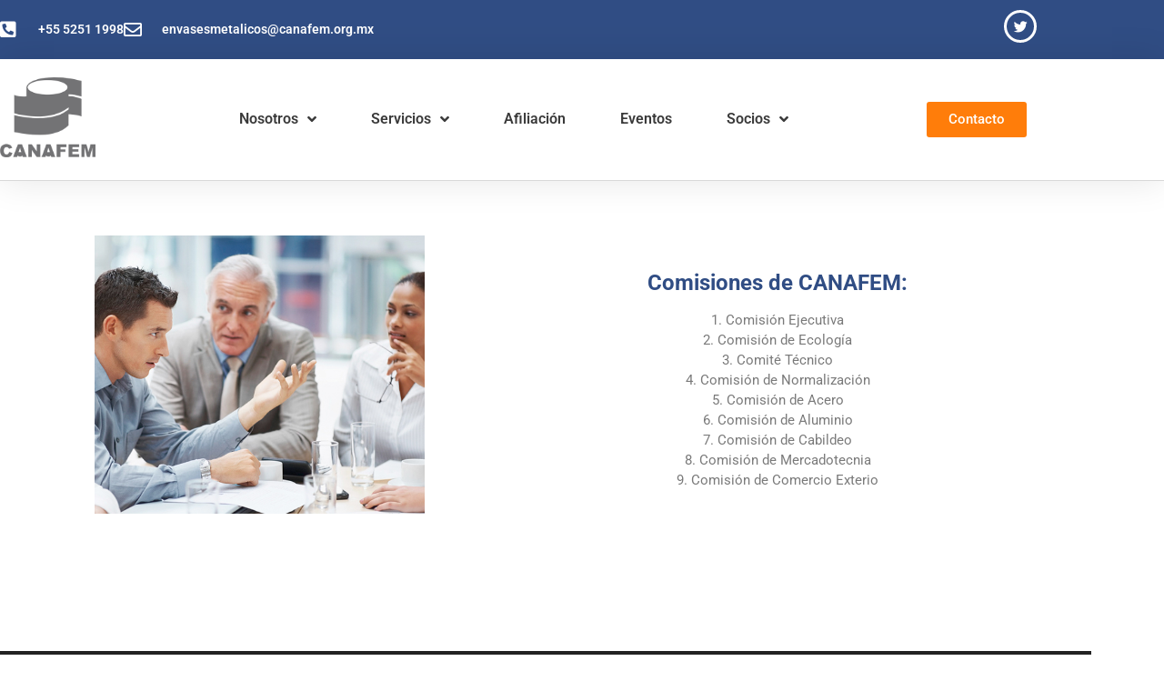

--- FILE ---
content_type: text/html; charset=UTF-8
request_url: https://canafem.org.mx/comisiones-de-trabajo/
body_size: 68090
content:
<!doctype html>
<html lang="en-US">
<head>
	<meta charset="UTF-8">
	<meta name="viewport" content="width=device-width, initial-scale=1">
	<link rel="profile" href="https://gmpg.org/xfn/11">
	<title>Comisiones de Trabajo &#8211; CANAFEM</title>
<meta name='robots' content='max-image-preview:large' />
<!-- Google tag (gtag.js) consent mode dataLayer added by Site Kit -->
<script id="google_gtagjs-js-consent-mode-data-layer">
window.dataLayer = window.dataLayer || [];function gtag(){dataLayer.push(arguments);}
gtag('consent', 'default', {"ad_personalization":"denied","ad_storage":"denied","ad_user_data":"denied","analytics_storage":"denied","functionality_storage":"denied","security_storage":"denied","personalization_storage":"denied","region":["AT","BE","BG","CH","CY","CZ","DE","DK","EE","ES","FI","FR","GB","GR","HR","HU","IE","IS","IT","LI","LT","LU","LV","MT","NL","NO","PL","PT","RO","SE","SI","SK"],"wait_for_update":500});
window._googlesitekitConsentCategoryMap = {"statistics":["analytics_storage"],"marketing":["ad_storage","ad_user_data","ad_personalization"],"functional":["functionality_storage","security_storage"],"preferences":["personalization_storage"]};
window._googlesitekitConsents = {"ad_personalization":"denied","ad_storage":"denied","ad_user_data":"denied","analytics_storage":"denied","functionality_storage":"denied","security_storage":"denied","personalization_storage":"denied","region":["AT","BE","BG","CH","CY","CZ","DE","DK","EE","ES","FI","FR","GB","GR","HR","HU","IE","IS","IT","LI","LT","LU","LV","MT","NL","NO","PL","PT","RO","SE","SI","SK"],"wait_for_update":500};
</script>
<!-- End Google tag (gtag.js) consent mode dataLayer added by Site Kit -->
<script type='application/javascript'  id='pys-version-script'>console.log('PixelYourSite Free version 11.1.3');</script>
<link rel='dns-prefetch' href='//www.googletagmanager.com' />
<link rel="alternate" type="application/rss+xml" title="CANAFEM &raquo; Feed" href="https://canafem.org.mx/feed/" />
<link rel="alternate" type="application/rss+xml" title="CANAFEM &raquo; Comments Feed" href="https://canafem.org.mx/comments/feed/" />
<link rel="alternate" title="oEmbed (JSON)" type="application/json+oembed" href="https://canafem.org.mx/wp-json/oembed/1.0/embed?url=https%3A%2F%2Fcanafem.org.mx%2Fcomisiones-de-trabajo%2F" />
<link rel="alternate" title="oEmbed (XML)" type="text/xml+oembed" href="https://canafem.org.mx/wp-json/oembed/1.0/embed?url=https%3A%2F%2Fcanafem.org.mx%2Fcomisiones-de-trabajo%2F&#038;format=xml" />
<style id='wp-img-auto-sizes-contain-inline-css'>
img:is([sizes=auto i],[sizes^="auto," i]){contain-intrinsic-size:3000px 1500px}
/*# sourceURL=wp-img-auto-sizes-contain-inline-css */
</style>
<style id='wp-emoji-styles-inline-css'>

	img.wp-smiley, img.emoji {
		display: inline !important;
		border: none !important;
		box-shadow: none !important;
		height: 1em !important;
		width: 1em !important;
		margin: 0 0.07em !important;
		vertical-align: -0.1em !important;
		background: none !important;
		padding: 0 !important;
	}
/*# sourceURL=wp-emoji-styles-inline-css */
</style>
<style id='global-styles-inline-css'>
:root{--wp--preset--aspect-ratio--square: 1;--wp--preset--aspect-ratio--4-3: 4/3;--wp--preset--aspect-ratio--3-4: 3/4;--wp--preset--aspect-ratio--3-2: 3/2;--wp--preset--aspect-ratio--2-3: 2/3;--wp--preset--aspect-ratio--16-9: 16/9;--wp--preset--aspect-ratio--9-16: 9/16;--wp--preset--color--black: #000000;--wp--preset--color--cyan-bluish-gray: #abb8c3;--wp--preset--color--white: #ffffff;--wp--preset--color--pale-pink: #f78da7;--wp--preset--color--vivid-red: #cf2e2e;--wp--preset--color--luminous-vivid-orange: #ff6900;--wp--preset--color--luminous-vivid-amber: #fcb900;--wp--preset--color--light-green-cyan: #7bdcb5;--wp--preset--color--vivid-green-cyan: #00d084;--wp--preset--color--pale-cyan-blue: #8ed1fc;--wp--preset--color--vivid-cyan-blue: #0693e3;--wp--preset--color--vivid-purple: #9b51e0;--wp--preset--gradient--vivid-cyan-blue-to-vivid-purple: linear-gradient(135deg,rgb(6,147,227) 0%,rgb(155,81,224) 100%);--wp--preset--gradient--light-green-cyan-to-vivid-green-cyan: linear-gradient(135deg,rgb(122,220,180) 0%,rgb(0,208,130) 100%);--wp--preset--gradient--luminous-vivid-amber-to-luminous-vivid-orange: linear-gradient(135deg,rgb(252,185,0) 0%,rgb(255,105,0) 100%);--wp--preset--gradient--luminous-vivid-orange-to-vivid-red: linear-gradient(135deg,rgb(255,105,0) 0%,rgb(207,46,46) 100%);--wp--preset--gradient--very-light-gray-to-cyan-bluish-gray: linear-gradient(135deg,rgb(238,238,238) 0%,rgb(169,184,195) 100%);--wp--preset--gradient--cool-to-warm-spectrum: linear-gradient(135deg,rgb(74,234,220) 0%,rgb(151,120,209) 20%,rgb(207,42,186) 40%,rgb(238,44,130) 60%,rgb(251,105,98) 80%,rgb(254,248,76) 100%);--wp--preset--gradient--blush-light-purple: linear-gradient(135deg,rgb(255,206,236) 0%,rgb(152,150,240) 100%);--wp--preset--gradient--blush-bordeaux: linear-gradient(135deg,rgb(254,205,165) 0%,rgb(254,45,45) 50%,rgb(107,0,62) 100%);--wp--preset--gradient--luminous-dusk: linear-gradient(135deg,rgb(255,203,112) 0%,rgb(199,81,192) 50%,rgb(65,88,208) 100%);--wp--preset--gradient--pale-ocean: linear-gradient(135deg,rgb(255,245,203) 0%,rgb(182,227,212) 50%,rgb(51,167,181) 100%);--wp--preset--gradient--electric-grass: linear-gradient(135deg,rgb(202,248,128) 0%,rgb(113,206,126) 100%);--wp--preset--gradient--midnight: linear-gradient(135deg,rgb(2,3,129) 0%,rgb(40,116,252) 100%);--wp--preset--font-size--small: 13px;--wp--preset--font-size--medium: 20px;--wp--preset--font-size--large: 36px;--wp--preset--font-size--x-large: 42px;--wp--preset--spacing--20: 0.44rem;--wp--preset--spacing--30: 0.67rem;--wp--preset--spacing--40: 1rem;--wp--preset--spacing--50: 1.5rem;--wp--preset--spacing--60: 2.25rem;--wp--preset--spacing--70: 3.38rem;--wp--preset--spacing--80: 5.06rem;--wp--preset--shadow--natural: 6px 6px 9px rgba(0, 0, 0, 0.2);--wp--preset--shadow--deep: 12px 12px 50px rgba(0, 0, 0, 0.4);--wp--preset--shadow--sharp: 6px 6px 0px rgba(0, 0, 0, 0.2);--wp--preset--shadow--outlined: 6px 6px 0px -3px rgb(255, 255, 255), 6px 6px rgb(0, 0, 0);--wp--preset--shadow--crisp: 6px 6px 0px rgb(0, 0, 0);}:root { --wp--style--global--content-size: 800px;--wp--style--global--wide-size: 1200px; }:where(body) { margin: 0; }.wp-site-blocks > .alignleft { float: left; margin-right: 2em; }.wp-site-blocks > .alignright { float: right; margin-left: 2em; }.wp-site-blocks > .aligncenter { justify-content: center; margin-left: auto; margin-right: auto; }:where(.wp-site-blocks) > * { margin-block-start: 24px; margin-block-end: 0; }:where(.wp-site-blocks) > :first-child { margin-block-start: 0; }:where(.wp-site-blocks) > :last-child { margin-block-end: 0; }:root { --wp--style--block-gap: 24px; }:root :where(.is-layout-flow) > :first-child{margin-block-start: 0;}:root :where(.is-layout-flow) > :last-child{margin-block-end: 0;}:root :where(.is-layout-flow) > *{margin-block-start: 24px;margin-block-end: 0;}:root :where(.is-layout-constrained) > :first-child{margin-block-start: 0;}:root :where(.is-layout-constrained) > :last-child{margin-block-end: 0;}:root :where(.is-layout-constrained) > *{margin-block-start: 24px;margin-block-end: 0;}:root :where(.is-layout-flex){gap: 24px;}:root :where(.is-layout-grid){gap: 24px;}.is-layout-flow > .alignleft{float: left;margin-inline-start: 0;margin-inline-end: 2em;}.is-layout-flow > .alignright{float: right;margin-inline-start: 2em;margin-inline-end: 0;}.is-layout-flow > .aligncenter{margin-left: auto !important;margin-right: auto !important;}.is-layout-constrained > .alignleft{float: left;margin-inline-start: 0;margin-inline-end: 2em;}.is-layout-constrained > .alignright{float: right;margin-inline-start: 2em;margin-inline-end: 0;}.is-layout-constrained > .aligncenter{margin-left: auto !important;margin-right: auto !important;}.is-layout-constrained > :where(:not(.alignleft):not(.alignright):not(.alignfull)){max-width: var(--wp--style--global--content-size);margin-left: auto !important;margin-right: auto !important;}.is-layout-constrained > .alignwide{max-width: var(--wp--style--global--wide-size);}body .is-layout-flex{display: flex;}.is-layout-flex{flex-wrap: wrap;align-items: center;}.is-layout-flex > :is(*, div){margin: 0;}body .is-layout-grid{display: grid;}.is-layout-grid > :is(*, div){margin: 0;}body{padding-top: 0px;padding-right: 0px;padding-bottom: 0px;padding-left: 0px;}a:where(:not(.wp-element-button)){text-decoration: underline;}:root :where(.wp-element-button, .wp-block-button__link){background-color: #32373c;border-width: 0;color: #fff;font-family: inherit;font-size: inherit;font-style: inherit;font-weight: inherit;letter-spacing: inherit;line-height: inherit;padding-top: calc(0.667em + 2px);padding-right: calc(1.333em + 2px);padding-bottom: calc(0.667em + 2px);padding-left: calc(1.333em + 2px);text-decoration: none;text-transform: inherit;}.has-black-color{color: var(--wp--preset--color--black) !important;}.has-cyan-bluish-gray-color{color: var(--wp--preset--color--cyan-bluish-gray) !important;}.has-white-color{color: var(--wp--preset--color--white) !important;}.has-pale-pink-color{color: var(--wp--preset--color--pale-pink) !important;}.has-vivid-red-color{color: var(--wp--preset--color--vivid-red) !important;}.has-luminous-vivid-orange-color{color: var(--wp--preset--color--luminous-vivid-orange) !important;}.has-luminous-vivid-amber-color{color: var(--wp--preset--color--luminous-vivid-amber) !important;}.has-light-green-cyan-color{color: var(--wp--preset--color--light-green-cyan) !important;}.has-vivid-green-cyan-color{color: var(--wp--preset--color--vivid-green-cyan) !important;}.has-pale-cyan-blue-color{color: var(--wp--preset--color--pale-cyan-blue) !important;}.has-vivid-cyan-blue-color{color: var(--wp--preset--color--vivid-cyan-blue) !important;}.has-vivid-purple-color{color: var(--wp--preset--color--vivid-purple) !important;}.has-black-background-color{background-color: var(--wp--preset--color--black) !important;}.has-cyan-bluish-gray-background-color{background-color: var(--wp--preset--color--cyan-bluish-gray) !important;}.has-white-background-color{background-color: var(--wp--preset--color--white) !important;}.has-pale-pink-background-color{background-color: var(--wp--preset--color--pale-pink) !important;}.has-vivid-red-background-color{background-color: var(--wp--preset--color--vivid-red) !important;}.has-luminous-vivid-orange-background-color{background-color: var(--wp--preset--color--luminous-vivid-orange) !important;}.has-luminous-vivid-amber-background-color{background-color: var(--wp--preset--color--luminous-vivid-amber) !important;}.has-light-green-cyan-background-color{background-color: var(--wp--preset--color--light-green-cyan) !important;}.has-vivid-green-cyan-background-color{background-color: var(--wp--preset--color--vivid-green-cyan) !important;}.has-pale-cyan-blue-background-color{background-color: var(--wp--preset--color--pale-cyan-blue) !important;}.has-vivid-cyan-blue-background-color{background-color: var(--wp--preset--color--vivid-cyan-blue) !important;}.has-vivid-purple-background-color{background-color: var(--wp--preset--color--vivid-purple) !important;}.has-black-border-color{border-color: var(--wp--preset--color--black) !important;}.has-cyan-bluish-gray-border-color{border-color: var(--wp--preset--color--cyan-bluish-gray) !important;}.has-white-border-color{border-color: var(--wp--preset--color--white) !important;}.has-pale-pink-border-color{border-color: var(--wp--preset--color--pale-pink) !important;}.has-vivid-red-border-color{border-color: var(--wp--preset--color--vivid-red) !important;}.has-luminous-vivid-orange-border-color{border-color: var(--wp--preset--color--luminous-vivid-orange) !important;}.has-luminous-vivid-amber-border-color{border-color: var(--wp--preset--color--luminous-vivid-amber) !important;}.has-light-green-cyan-border-color{border-color: var(--wp--preset--color--light-green-cyan) !important;}.has-vivid-green-cyan-border-color{border-color: var(--wp--preset--color--vivid-green-cyan) !important;}.has-pale-cyan-blue-border-color{border-color: var(--wp--preset--color--pale-cyan-blue) !important;}.has-vivid-cyan-blue-border-color{border-color: var(--wp--preset--color--vivid-cyan-blue) !important;}.has-vivid-purple-border-color{border-color: var(--wp--preset--color--vivid-purple) !important;}.has-vivid-cyan-blue-to-vivid-purple-gradient-background{background: var(--wp--preset--gradient--vivid-cyan-blue-to-vivid-purple) !important;}.has-light-green-cyan-to-vivid-green-cyan-gradient-background{background: var(--wp--preset--gradient--light-green-cyan-to-vivid-green-cyan) !important;}.has-luminous-vivid-amber-to-luminous-vivid-orange-gradient-background{background: var(--wp--preset--gradient--luminous-vivid-amber-to-luminous-vivid-orange) !important;}.has-luminous-vivid-orange-to-vivid-red-gradient-background{background: var(--wp--preset--gradient--luminous-vivid-orange-to-vivid-red) !important;}.has-very-light-gray-to-cyan-bluish-gray-gradient-background{background: var(--wp--preset--gradient--very-light-gray-to-cyan-bluish-gray) !important;}.has-cool-to-warm-spectrum-gradient-background{background: var(--wp--preset--gradient--cool-to-warm-spectrum) !important;}.has-blush-light-purple-gradient-background{background: var(--wp--preset--gradient--blush-light-purple) !important;}.has-blush-bordeaux-gradient-background{background: var(--wp--preset--gradient--blush-bordeaux) !important;}.has-luminous-dusk-gradient-background{background: var(--wp--preset--gradient--luminous-dusk) !important;}.has-pale-ocean-gradient-background{background: var(--wp--preset--gradient--pale-ocean) !important;}.has-electric-grass-gradient-background{background: var(--wp--preset--gradient--electric-grass) !important;}.has-midnight-gradient-background{background: var(--wp--preset--gradient--midnight) !important;}.has-small-font-size{font-size: var(--wp--preset--font-size--small) !important;}.has-medium-font-size{font-size: var(--wp--preset--font-size--medium) !important;}.has-large-font-size{font-size: var(--wp--preset--font-size--large) !important;}.has-x-large-font-size{font-size: var(--wp--preset--font-size--x-large) !important;}
:root :where(.wp-block-pullquote){font-size: 1.5em;line-height: 1.6;}
/*# sourceURL=global-styles-inline-css */
</style>
<link rel='stylesheet' id='hello-elementor-css' href='https://canafem.org.mx/wp-content/themes/hello-elementor/assets/css/reset.css?ver=3.4.5' media='all' />
<link rel='stylesheet' id='hello-elementor-theme-style-css' href='https://canafem.org.mx/wp-content/themes/hello-elementor/assets/css/theme.css?ver=3.4.5' media='all' />
<link rel='stylesheet' id='hello-elementor-header-footer-css' href='https://canafem.org.mx/wp-content/themes/hello-elementor/assets/css/header-footer.css?ver=3.4.5' media='all' />
<link rel='stylesheet' id='elementor-frontend-css' href='https://canafem.org.mx/wp-content/plugins/elementor/assets/css/frontend.min.css?ver=3.34.1' media='all' />
<link rel='stylesheet' id='widget-icon-list-css' href='https://canafem.org.mx/wp-content/plugins/elementor/assets/css/widget-icon-list.min.css?ver=3.34.1' media='all' />
<link rel='stylesheet' id='widget-image-css' href='https://canafem.org.mx/wp-content/plugins/elementor/assets/css/widget-image.min.css?ver=3.34.1' media='all' />
<link rel='stylesheet' id='widget-nav-menu-css' href='https://canafem.org.mx/wp-content/plugins/elementor-pro/assets/css/widget-nav-menu.min.css?ver=3.34.0' media='all' />
<link rel='stylesheet' id='e-animation-bounce-in-css' href='https://canafem.org.mx/wp-content/plugins/elementor/assets/lib/animations/styles/e-animation-bounce-in.min.css?ver=3.34.1' media='all' />
<link rel='stylesheet' id='elementor-icons-css' href='https://canafem.org.mx/wp-content/plugins/elementor/assets/lib/eicons/css/elementor-icons.min.css?ver=5.45.0' media='all' />
<link rel='stylesheet' id='elementor-post-7-css' href='https://canafem.org.mx/wp-content/uploads/elementor/css/post-7.css?ver=1768255423' media='all' />
<link rel='stylesheet' id='elementor-post-84-css' href='https://canafem.org.mx/wp-content/uploads/elementor/css/post-84.css?ver=1768274475' media='all' />
<link rel='stylesheet' id='elementor-post-177-css' href='https://canafem.org.mx/wp-content/uploads/elementor/css/post-177.css?ver=1768255423' media='all' />
<link rel='stylesheet' id='elementor-post-386-css' href='https://canafem.org.mx/wp-content/uploads/elementor/css/post-386.css?ver=1768255423' media='all' />
<link rel='stylesheet' id='elementor-gf-local-roboto-css' href='https://canafem.org.mx/wp-content/uploads/elementor/google-fonts/css/roboto.css?ver=1742257895' media='all' />
<link rel='stylesheet' id='elementor-gf-local-robotoslab-css' href='https://canafem.org.mx/wp-content/uploads/elementor/google-fonts/css/robotoslab.css?ver=1742257898' media='all' />
<link rel='stylesheet' id='elementor-icons-shared-0-css' href='https://canafem.org.mx/wp-content/plugins/elementor/assets/lib/font-awesome/css/fontawesome.min.css?ver=5.15.3' media='all' />
<link rel='stylesheet' id='elementor-icons-fa-solid-css' href='https://canafem.org.mx/wp-content/plugins/elementor/assets/lib/font-awesome/css/solid.min.css?ver=5.15.3' media='all' />
<link rel='stylesheet' id='elementor-icons-fa-regular-css' href='https://canafem.org.mx/wp-content/plugins/elementor/assets/lib/font-awesome/css/regular.min.css?ver=5.15.3' media='all' />
<link rel='stylesheet' id='elementor-icons-fa-brands-css' href='https://canafem.org.mx/wp-content/plugins/elementor/assets/lib/font-awesome/css/brands.min.css?ver=5.15.3' media='all' />
<script id="jquery-core-js-extra">
var pysFacebookRest = {"restApiUrl":"https://canafem.org.mx/wp-json/pys-facebook/v1/event","debug":""};
//# sourceURL=jquery-core-js-extra
</script>
<script src="https://canafem.org.mx/wp-includes/js/jquery/jquery.min.js?ver=3.7.1" id="jquery-core-js"></script>
<script src="https://canafem.org.mx/wp-includes/js/jquery/jquery-migrate.min.js?ver=3.4.1" id="jquery-migrate-js"></script>
<script src="https://canafem.org.mx/wp-content/plugins/pixelyoursite/dist/scripts/jquery.bind-first-0.2.3.min.js?ver=6.9" id="jquery-bind-first-js"></script>
<script src="https://canafem.org.mx/wp-content/plugins/pixelyoursite/dist/scripts/js.cookie-2.1.3.min.js?ver=2.1.3" id="js-cookie-pys-js"></script>
<script src="https://canafem.org.mx/wp-content/plugins/pixelyoursite/dist/scripts/tld.min.js?ver=2.3.1" id="js-tld-js"></script>
<script id="pys-js-extra">
var pysOptions = {"staticEvents":{"facebook":{"init_event":[{"delay":0,"type":"static","ajaxFire":false,"name":"PageView","pixelIds":["3919887231568485"],"eventID":"c032035c-c5ba-4b85-a49c-5982acf68278","params":{"page_title":"Comisiones de Trabajo","post_type":"page","post_id":84,"plugin":"PixelYourSite","user_role":"guest","event_url":"canafem.org.mx/comisiones-de-trabajo/"},"e_id":"init_event","ids":[],"hasTimeWindow":false,"timeWindow":0,"woo_order":"","edd_order":""}]}},"dynamicEvents":{"automatic_event_form":{"facebook":{"delay":0,"type":"dyn","name":"Form","pixelIds":["3919887231568485"],"eventID":"ab700a5c-8f42-4a0f-925a-fac96751507c","params":{"page_title":"Comisiones de Trabajo","post_type":"page","post_id":84,"plugin":"PixelYourSite","user_role":"guest","event_url":"canafem.org.mx/comisiones-de-trabajo/"},"e_id":"automatic_event_form","ids":[],"hasTimeWindow":false,"timeWindow":0,"woo_order":"","edd_order":""}},"automatic_event_download":{"facebook":{"delay":0,"type":"dyn","name":"Download","extensions":["","doc","exe","js","pdf","ppt","tgz","zip","xls"],"pixelIds":["3919887231568485"],"eventID":"531ee6d9-82e5-49dc-9475-9a9d23946a61","params":{"page_title":"Comisiones de Trabajo","post_type":"page","post_id":84,"plugin":"PixelYourSite","user_role":"guest","event_url":"canafem.org.mx/comisiones-de-trabajo/"},"e_id":"automatic_event_download","ids":[],"hasTimeWindow":false,"timeWindow":0,"woo_order":"","edd_order":""}},"automatic_event_comment":{"facebook":{"delay":0,"type":"dyn","name":"Comment","pixelIds":["3919887231568485"],"eventID":"e04bcd1c-dd5c-4a88-a158-eacba6288549","params":{"page_title":"Comisiones de Trabajo","post_type":"page","post_id":84,"plugin":"PixelYourSite","user_role":"guest","event_url":"canafem.org.mx/comisiones-de-trabajo/"},"e_id":"automatic_event_comment","ids":[],"hasTimeWindow":false,"timeWindow":0,"woo_order":"","edd_order":""}},"automatic_event_scroll":{"facebook":{"delay":0,"type":"dyn","name":"PageScroll","scroll_percent":30,"pixelIds":["3919887231568485"],"eventID":"f4bd5986-50a0-46b8-a8cd-44b93b811516","params":{"page_title":"Comisiones de Trabajo","post_type":"page","post_id":84,"plugin":"PixelYourSite","user_role":"guest","event_url":"canafem.org.mx/comisiones-de-trabajo/"},"e_id":"automatic_event_scroll","ids":[],"hasTimeWindow":false,"timeWindow":0,"woo_order":"","edd_order":""}},"automatic_event_time_on_page":{"facebook":{"delay":0,"type":"dyn","name":"TimeOnPage","time_on_page":30,"pixelIds":["3919887231568485"],"eventID":"ff42a778-1d4b-4a9d-9cfb-0688576095f1","params":{"page_title":"Comisiones de Trabajo","post_type":"page","post_id":84,"plugin":"PixelYourSite","user_role":"guest","event_url":"canafem.org.mx/comisiones-de-trabajo/"},"e_id":"automatic_event_time_on_page","ids":[],"hasTimeWindow":false,"timeWindow":0,"woo_order":"","edd_order":""}}},"triggerEvents":[],"triggerEventTypes":[],"facebook":{"pixelIds":["3919887231568485"],"advancedMatching":{"external_id":"cecdfaecacccadfbbec"},"advancedMatchingEnabled":true,"removeMetadata":false,"wooVariableAsSimple":false,"serverApiEnabled":true,"wooCRSendFromServer":false,"send_external_id":null,"enabled_medical":false,"do_not_track_medical_param":["event_url","post_title","page_title","landing_page","content_name","categories","category_name","tags"],"meta_ldu":false},"debug":"","siteUrl":"https://canafem.org.mx","ajaxUrl":"https://canafem.org.mx/wp-admin/admin-ajax.php","ajax_event":"365cfee758","enable_remove_download_url_param":"1","cookie_duration":"7","last_visit_duration":"60","enable_success_send_form":"","ajaxForServerEvent":"1","ajaxForServerStaticEvent":"1","useSendBeacon":"1","send_external_id":"1","external_id_expire":"180","track_cookie_for_subdomains":"1","google_consent_mode":"1","gdpr":{"ajax_enabled":false,"all_disabled_by_api":false,"facebook_disabled_by_api":false,"analytics_disabled_by_api":false,"google_ads_disabled_by_api":false,"pinterest_disabled_by_api":false,"bing_disabled_by_api":false,"externalID_disabled_by_api":false,"facebook_prior_consent_enabled":true,"analytics_prior_consent_enabled":true,"google_ads_prior_consent_enabled":null,"pinterest_prior_consent_enabled":true,"bing_prior_consent_enabled":true,"cookiebot_integration_enabled":false,"cookiebot_facebook_consent_category":"marketing","cookiebot_analytics_consent_category":"statistics","cookiebot_tiktok_consent_category":"marketing","cookiebot_google_ads_consent_category":"marketing","cookiebot_pinterest_consent_category":"marketing","cookiebot_bing_consent_category":"marketing","consent_magic_integration_enabled":false,"real_cookie_banner_integration_enabled":false,"cookie_notice_integration_enabled":false,"cookie_law_info_integration_enabled":false,"analytics_storage":{"enabled":true,"value":"granted","filter":false},"ad_storage":{"enabled":true,"value":"granted","filter":false},"ad_user_data":{"enabled":true,"value":"granted","filter":false},"ad_personalization":{"enabled":true,"value":"granted","filter":false}},"cookie":{"disabled_all_cookie":false,"disabled_start_session_cookie":false,"disabled_advanced_form_data_cookie":false,"disabled_landing_page_cookie":false,"disabled_first_visit_cookie":false,"disabled_trafficsource_cookie":false,"disabled_utmTerms_cookie":false,"disabled_utmId_cookie":false},"tracking_analytics":{"TrafficSource":"direct","TrafficLanding":"undefined","TrafficUtms":[],"TrafficUtmsId":[]},"GATags":{"ga_datalayer_type":"default","ga_datalayer_name":"dataLayerPYS"},"woo":{"enabled":false},"edd":{"enabled":false},"cache_bypass":"1768734120"};
//# sourceURL=pys-js-extra
</script>
<script src="https://canafem.org.mx/wp-content/plugins/pixelyoursite/dist/scripts/public.js?ver=11.1.3" id="pys-js"></script>

<!-- Google tag (gtag.js) snippet added by Site Kit -->
<!-- Google Analytics snippet added by Site Kit -->
<!-- Google Ads snippet added by Site Kit -->
<script src="https://www.googletagmanager.com/gtag/js?id=GT-MBNVS8KL" id="google_gtagjs-js" async></script>
<script id="google_gtagjs-js-after">
window.dataLayer = window.dataLayer || [];function gtag(){dataLayer.push(arguments);}
gtag("set","linker",{"domains":["canafem.org.mx"]});
gtag("js", new Date());
gtag("set", "developer_id.dZTNiMT", true);
gtag("config", "GT-MBNVS8KL");
gtag("config", "AW-16645378692");
//# sourceURL=google_gtagjs-js-after
</script>
<link rel="https://api.w.org/" href="https://canafem.org.mx/wp-json/" /><link rel="alternate" title="JSON" type="application/json" href="https://canafem.org.mx/wp-json/wp/v2/pages/84" /><link rel="EditURI" type="application/rsd+xml" title="RSD" href="https://canafem.org.mx/xmlrpc.php?rsd" />
<meta name="generator" content="WordPress 6.9" />
<link rel="canonical" href="https://canafem.org.mx/comisiones-de-trabajo/" />
<link rel='shortlink' href='https://canafem.org.mx/?p=84' />
<meta name="generator" content="Site Kit by Google 1.166.0" /><meta name="generator" content="Elementor 3.34.1; features: additional_custom_breakpoints; settings: css_print_method-external, google_font-enabled, font_display-auto">
			<style>
				.e-con.e-parent:nth-of-type(n+4):not(.e-lazyloaded):not(.e-no-lazyload),
				.e-con.e-parent:nth-of-type(n+4):not(.e-lazyloaded):not(.e-no-lazyload) * {
					background-image: none !important;
				}
				@media screen and (max-height: 1024px) {
					.e-con.e-parent:nth-of-type(n+3):not(.e-lazyloaded):not(.e-no-lazyload),
					.e-con.e-parent:nth-of-type(n+3):not(.e-lazyloaded):not(.e-no-lazyload) * {
						background-image: none !important;
					}
				}
				@media screen and (max-height: 640px) {
					.e-con.e-parent:nth-of-type(n+2):not(.e-lazyloaded):not(.e-no-lazyload),
					.e-con.e-parent:nth-of-type(n+2):not(.e-lazyloaded):not(.e-no-lazyload) * {
						background-image: none !important;
					}
				}
			</style>
			<link rel="icon" href="https://canafem.org.mx/wp-content/uploads/Logo-CANAFEM-150x150.png" sizes="32x32" />
<link rel="icon" href="https://canafem.org.mx/wp-content/uploads/Logo-CANAFEM.png" sizes="192x192" />
<link rel="apple-touch-icon" href="https://canafem.org.mx/wp-content/uploads/Logo-CANAFEM.png" />
<meta name="msapplication-TileImage" content="https://canafem.org.mx/wp-content/uploads/Logo-CANAFEM.png" />
</head>
<body class="wp-singular page-template page-template-elementor_header_footer page page-id-84 wp-embed-responsive wp-theme-hello-elementor hello-elementor-default elementor-default elementor-template-full-width elementor-kit-7 elementor-page elementor-page-84">


<a class="skip-link screen-reader-text" href="#content">Skip to content</a>

		<header data-elementor-type="header" data-elementor-id="177" class="elementor elementor-177 elementor-location-header" data-elementor-post-type="elementor_library">
					<section class="elementor-section elementor-top-section elementor-element elementor-element-7b85bc91 elementor-section-height-min-height elementor-section-content-middle elementor-section-boxed elementor-section-height-default elementor-section-items-middle" data-id="7b85bc91" data-element_type="section" data-settings="{&quot;background_background&quot;:&quot;classic&quot;}">
						<div class="elementor-container elementor-column-gap-no">
					<div class="elementor-column elementor-col-50 elementor-top-column elementor-element elementor-element-2b8a47e8" data-id="2b8a47e8" data-element_type="column">
			<div class="elementor-widget-wrap elementor-element-populated">
						<div class="elementor-element elementor-element-118a7309 elementor-icon-list--layout-inline elementor-mobile-align-center elementor-hidden-phone elementor-list-item-link-full_width elementor-widget elementor-widget-icon-list" data-id="118a7309" data-element_type="widget" data-widget_type="icon-list.default">
				<div class="elementor-widget-container">
							<ul class="elementor-icon-list-items elementor-inline-items">
							<li class="elementor-icon-list-item elementor-inline-item">
											<span class="elementor-icon-list-icon">
							<i aria-hidden="true" class="fas fa-phone-square-alt"></i>						</span>
										<span class="elementor-icon-list-text">+55 5251 1998</span>
									</li>
								<li class="elementor-icon-list-item elementor-inline-item">
											<span class="elementor-icon-list-icon">
							<i aria-hidden="true" class="far fa-envelope"></i>						</span>
										<span class="elementor-icon-list-text">envasesmetalicos@canafem.org.mx</span>
									</li>
						</ul>
						</div>
				</div>
					</div>
		</div>
				<div class="elementor-column elementor-col-50 elementor-top-column elementor-element elementor-element-120063a5" data-id="120063a5" data-element_type="column">
			<div class="elementor-widget-wrap elementor-element-populated">
						<div class="elementor-element elementor-element-9d6d8c0 elementor-view-framed elementor-shape-circle elementor-widget elementor-widget-icon" data-id="9d6d8c0" data-element_type="widget" data-widget_type="icon.default">
				<div class="elementor-widget-container">
							<div class="elementor-icon-wrapper">
			<div class="elementor-icon">
			<i aria-hidden="true" class="fab fa-twitter"></i>			</div>
		</div>
						</div>
				</div>
					</div>
		</div>
					</div>
		</section>
				<section class="elementor-section elementor-top-section elementor-element elementor-element-31b7134d elementor-section-content-middle elementor-section-boxed elementor-section-height-default elementor-section-height-default" data-id="31b7134d" data-element_type="section">
						<div class="elementor-container elementor-column-gap-no">
					<div class="elementor-column elementor-col-33 elementor-top-column elementor-element elementor-element-6ae2ddc1" data-id="6ae2ddc1" data-element_type="column">
			<div class="elementor-widget-wrap elementor-element-populated">
						<div class="elementor-element elementor-element-fde6dfa elementor-widget elementor-widget-image" data-id="fde6dfa" data-element_type="widget" data-widget_type="image.default">
				<div class="elementor-widget-container">
																<a href="https://canafem.org.mx/">
							<img fetchpriority="high" width="300" height="250" src="https://canafem.org.mx/wp-content/uploads/Logo-CANAFEM.png" class="attachment-full size-full wp-image-18" alt="" />								</a>
															</div>
				</div>
					</div>
		</div>
				<div class="elementor-column elementor-col-33 elementor-top-column elementor-element elementor-element-1d2f50d6" data-id="1d2f50d6" data-element_type="column">
			<div class="elementor-widget-wrap elementor-element-populated">
						<div class="elementor-element elementor-element-79ad809 elementor-nav-menu__align-center elementor-nav-menu--dropdown-mobile elementor-nav-menu__text-align-center elementor-nav-menu--toggle elementor-nav-menu--burger elementor-widget elementor-widget-nav-menu" data-id="79ad809" data-element_type="widget" data-settings="{&quot;submenu_icon&quot;:{&quot;value&quot;:&quot;&lt;i class=\&quot;fas fa-angle-down\&quot; aria-hidden=\&quot;true\&quot;&gt;&lt;\/i&gt;&quot;,&quot;library&quot;:&quot;fa-solid&quot;},&quot;layout&quot;:&quot;horizontal&quot;,&quot;toggle&quot;:&quot;burger&quot;}" data-widget_type="nav-menu.default">
				<div class="elementor-widget-container">
								<nav aria-label="Menu" class="elementor-nav-menu--main elementor-nav-menu__container elementor-nav-menu--layout-horizontal e--pointer-background e--animation-fade">
				<ul id="menu-1-79ad809" class="elementor-nav-menu"><li class="menu-item menu-item-type-custom menu-item-object-custom menu-item-has-children menu-item-259"><a href="https://canafem.org.mx/nosotros/quienes-somos/" class="elementor-item">Nosotros</a>
<ul class="sub-menu elementor-nav-menu--dropdown">
	<li class="menu-item menu-item-type-post_type menu-item-object-page menu-item-244"><a href="https://canafem.org.mx/quienes-somos/" class="elementor-sub-item">¿Quiénes Somos?</a></li>
	<li class="menu-item menu-item-type-post_type menu-item-object-page menu-item-253"><a href="https://canafem.org.mx/filosofia/" class="elementor-sub-item">Filosofía</a></li>
	<li class="menu-item menu-item-type-post_type menu-item-object-page menu-item-251"><a href="https://canafem.org.mx/estructura-organizacional/" class="elementor-sub-item">Estructura Organizacional</a></li>
</ul>
</li>
<li class="menu-item menu-item-type-custom menu-item-object-custom current-menu-ancestor current-menu-parent menu-item-has-children menu-item-264"><a href="https://canafem.org.mx/representacion-y-comunicacion/" class="elementor-item">Servicios</a>
<ul class="sub-menu elementor-nav-menu--dropdown">
	<li class="menu-item menu-item-type-post_type menu-item-object-page menu-item-257"><a href="https://canafem.org.mx/representacion-y-comunicacion/" class="elementor-sub-item">Representación y Comunicación</a></li>
	<li class="menu-item menu-item-type-post_type menu-item-object-page menu-item-254"><a href="https://canafem.org.mx/informacion-estadistica/" class="elementor-sub-item">Información Estadística</a></li>
	<li class="menu-item menu-item-type-post_type menu-item-object-page menu-item-247"><a href="https://canafem.org.mx/asesoria-e-informacion/" class="elementor-sub-item">Asesoría e Información</a></li>
	<li class="menu-item menu-item-type-post_type menu-item-object-page menu-item-255"><a href="https://canafem.org.mx/informacion-sectorial/" class="elementor-sub-item">Información Sectorial</a></li>
	<li class="menu-item menu-item-type-post_type menu-item-object-page menu-item-256"><a href="https://canafem.org.mx/promocion-envases-metalicos/" class="elementor-sub-item">Promoción Envases Metálicos</a></li>
	<li class="menu-item menu-item-type-post_type menu-item-object-page menu-item-245"><a href="https://canafem.org.mx/actividades-canafem/" class="elementor-sub-item">Actividades CANAFEM</a></li>
	<li class="menu-item menu-item-type-post_type menu-item-object-page current-menu-item page_item page-item-84 current_page_item menu-item-249"><a href="https://canafem.org.mx/comisiones-de-trabajo/" aria-current="page" class="elementor-sub-item elementor-item-active">Comisiones de Trabajo</a></li>
	<li class="menu-item menu-item-type-post_type menu-item-object-page menu-item-258"><a href="https://canafem.org.mx/retos-de-la-industria/" class="elementor-sub-item">Retos de la Industria</a></li>
</ul>
</li>
<li class="menu-item menu-item-type-post_type menu-item-object-page menu-item-246"><a href="https://canafem.org.mx/afiliacion/" class="elementor-item">Afiliación</a></li>
<li class="menu-item menu-item-type-post_type menu-item-object-page menu-item-252"><a href="https://canafem.org.mx/eventos/" class="elementor-item">Eventos</a></li>
<li class="menu-item menu-item-type-custom menu-item-object-custom menu-item-has-children menu-item-265"><a href="https://canafem.org.mx/asociados/" class="elementor-item">Socios</a>
<ul class="sub-menu elementor-nav-menu--dropdown">
	<li class="menu-item menu-item-type-post_type menu-item-object-page menu-item-248"><a href="https://canafem.org.mx/asociados/" class="elementor-sub-item">Empresas Fabricantes</a></li>
	<li class="menu-item menu-item-type-post_type menu-item-object-page menu-item-250"><a href="https://canafem.org.mx/empresas-asociadas/" class="elementor-sub-item">Empresas Asociadas</a></li>
</ul>
</li>
</ul>			</nav>
					<div class="elementor-menu-toggle" role="button" tabindex="0" aria-label="Menu Toggle" aria-expanded="false">
			<i aria-hidden="true" role="presentation" class="elementor-menu-toggle__icon--open eicon-menu-bar"></i><i aria-hidden="true" role="presentation" class="elementor-menu-toggle__icon--close eicon-close"></i>		</div>
					<nav class="elementor-nav-menu--dropdown elementor-nav-menu__container" aria-hidden="true">
				<ul id="menu-2-79ad809" class="elementor-nav-menu"><li class="menu-item menu-item-type-custom menu-item-object-custom menu-item-has-children menu-item-259"><a href="https://canafem.org.mx/nosotros/quienes-somos/" class="elementor-item" tabindex="-1">Nosotros</a>
<ul class="sub-menu elementor-nav-menu--dropdown">
	<li class="menu-item menu-item-type-post_type menu-item-object-page menu-item-244"><a href="https://canafem.org.mx/quienes-somos/" class="elementor-sub-item" tabindex="-1">¿Quiénes Somos?</a></li>
	<li class="menu-item menu-item-type-post_type menu-item-object-page menu-item-253"><a href="https://canafem.org.mx/filosofia/" class="elementor-sub-item" tabindex="-1">Filosofía</a></li>
	<li class="menu-item menu-item-type-post_type menu-item-object-page menu-item-251"><a href="https://canafem.org.mx/estructura-organizacional/" class="elementor-sub-item" tabindex="-1">Estructura Organizacional</a></li>
</ul>
</li>
<li class="menu-item menu-item-type-custom menu-item-object-custom current-menu-ancestor current-menu-parent menu-item-has-children menu-item-264"><a href="https://canafem.org.mx/representacion-y-comunicacion/" class="elementor-item" tabindex="-1">Servicios</a>
<ul class="sub-menu elementor-nav-menu--dropdown">
	<li class="menu-item menu-item-type-post_type menu-item-object-page menu-item-257"><a href="https://canafem.org.mx/representacion-y-comunicacion/" class="elementor-sub-item" tabindex="-1">Representación y Comunicación</a></li>
	<li class="menu-item menu-item-type-post_type menu-item-object-page menu-item-254"><a href="https://canafem.org.mx/informacion-estadistica/" class="elementor-sub-item" tabindex="-1">Información Estadística</a></li>
	<li class="menu-item menu-item-type-post_type menu-item-object-page menu-item-247"><a href="https://canafem.org.mx/asesoria-e-informacion/" class="elementor-sub-item" tabindex="-1">Asesoría e Información</a></li>
	<li class="menu-item menu-item-type-post_type menu-item-object-page menu-item-255"><a href="https://canafem.org.mx/informacion-sectorial/" class="elementor-sub-item" tabindex="-1">Información Sectorial</a></li>
	<li class="menu-item menu-item-type-post_type menu-item-object-page menu-item-256"><a href="https://canafem.org.mx/promocion-envases-metalicos/" class="elementor-sub-item" tabindex="-1">Promoción Envases Metálicos</a></li>
	<li class="menu-item menu-item-type-post_type menu-item-object-page menu-item-245"><a href="https://canafem.org.mx/actividades-canafem/" class="elementor-sub-item" tabindex="-1">Actividades CANAFEM</a></li>
	<li class="menu-item menu-item-type-post_type menu-item-object-page current-menu-item page_item page-item-84 current_page_item menu-item-249"><a href="https://canafem.org.mx/comisiones-de-trabajo/" aria-current="page" class="elementor-sub-item elementor-item-active" tabindex="-1">Comisiones de Trabajo</a></li>
	<li class="menu-item menu-item-type-post_type menu-item-object-page menu-item-258"><a href="https://canafem.org.mx/retos-de-la-industria/" class="elementor-sub-item" tabindex="-1">Retos de la Industria</a></li>
</ul>
</li>
<li class="menu-item menu-item-type-post_type menu-item-object-page menu-item-246"><a href="https://canafem.org.mx/afiliacion/" class="elementor-item" tabindex="-1">Afiliación</a></li>
<li class="menu-item menu-item-type-post_type menu-item-object-page menu-item-252"><a href="https://canafem.org.mx/eventos/" class="elementor-item" tabindex="-1">Eventos</a></li>
<li class="menu-item menu-item-type-custom menu-item-object-custom menu-item-has-children menu-item-265"><a href="https://canafem.org.mx/asociados/" class="elementor-item" tabindex="-1">Socios</a>
<ul class="sub-menu elementor-nav-menu--dropdown">
	<li class="menu-item menu-item-type-post_type menu-item-object-page menu-item-248"><a href="https://canafem.org.mx/asociados/" class="elementor-sub-item" tabindex="-1">Empresas Fabricantes</a></li>
	<li class="menu-item menu-item-type-post_type menu-item-object-page menu-item-250"><a href="https://canafem.org.mx/empresas-asociadas/" class="elementor-sub-item" tabindex="-1">Empresas Asociadas</a></li>
</ul>
</li>
</ul>			</nav>
						</div>
				</div>
					</div>
		</div>
				<div class="elementor-column elementor-col-33 elementor-top-column elementor-element elementor-element-bf5dd75" data-id="bf5dd75" data-element_type="column">
			<div class="elementor-widget-wrap elementor-element-populated">
						<div class="elementor-element elementor-element-0fbc1d0 elementor-align-right elementor-widget elementor-widget-button" data-id="0fbc1d0" data-element_type="widget" data-widget_type="button.default">
				<div class="elementor-widget-container">
									<div class="elementor-button-wrapper">
					<a class="elementor-button elementor-button-link elementor-size-sm elementor-animation-bounce-in" href="#elementor-action%3Aaction%3Dpopup%3Aopen%26settings%3DeyJpZCI6IjU2MSIsInRvZ2dsZSI6ZmFsc2V9">
						<span class="elementor-button-content-wrapper">
									<span class="elementor-button-text">Contacto</span>
					</span>
					</a>
				</div>
								</div>
				</div>
					</div>
		</div>
					</div>
		</section>
				</header>
				<div data-elementor-type="wp-page" data-elementor-id="84" class="elementor elementor-84" data-elementor-post-type="page">
						<section class="elementor-section elementor-top-section elementor-element elementor-element-575b4a3 elementor-section-boxed elementor-section-height-default elementor-section-height-default" data-id="575b4a3" data-element_type="section">
						<div class="elementor-container elementor-column-gap-default">
					<div class="elementor-column elementor-col-50 elementor-top-column elementor-element elementor-element-fb6ea26" data-id="fb6ea26" data-element_type="column">
			<div class="elementor-widget-wrap elementor-element-populated">
						<div class="elementor-element elementor-element-58778de elementor-widget elementor-widget-image" data-id="58778de" data-element_type="widget" data-widget_type="image.default">
				<div class="elementor-widget-container">
															<img decoding="async" width="587" height="496" src="https://canafem.org.mx/wp-content/uploads/Comisiones_de_trabajo.jpg" class="attachment-medium_large size-medium_large wp-image-86" alt="" srcset="https://canafem.org.mx/wp-content/uploads/Comisiones_de_trabajo.jpg 587w, https://canafem.org.mx/wp-content/uploads/Comisiones_de_trabajo-300x253.jpg 300w" sizes="(max-width: 587px) 100vw, 587px" />															</div>
				</div>
					</div>
		</div>
				<div class="elementor-column elementor-col-50 elementor-top-column elementor-element elementor-element-79270db" data-id="79270db" data-element_type="column">
			<div class="elementor-widget-wrap elementor-element-populated">
						<div class="elementor-element elementor-element-cb3d4bd elementor-widget elementor-widget-text-editor" data-id="cb3d4bd" data-element_type="widget" data-widget_type="text-editor.default">
				<div class="elementor-widget-container">
									<h4><span style="color: #304d84;"><strong>Comisiones de CANAFEM:</strong></span></h4><p>1. Comisión Ejecutiva<br />2. Comisión de Ecología<br />3. Comité Técnico<br />4. Comisión de Normalización<br />5. Comisión de Acero<br />6. Comisión de Aluminio<br />7. Comisión de Cabildeo<br />8. Comisión de Mercadotecnia<br />9. Comisión de Comercio Exterio</p>								</div>
				</div>
					</div>
		</div>
					</div>
		</section>
				<section class="elementor-section elementor-top-section elementor-element elementor-element-c03a62b elementor-section-boxed elementor-section-height-default elementor-section-height-default" data-id="c03a62b" data-element_type="section">
						<div class="elementor-container elementor-column-gap-default">
					<div class="elementor-column elementor-col-12 elementor-top-column elementor-element elementor-element-076f5ad" data-id="076f5ad" data-element_type="column">
			<div class="elementor-widget-wrap">
							</div>
		</div>
				<div class="elementor-column elementor-col-12 elementor-top-column elementor-element elementor-element-df6ebc3" data-id="df6ebc3" data-element_type="column">
			<div class="elementor-widget-wrap">
							</div>
		</div>
				<div class="elementor-column elementor-col-12 elementor-top-column elementor-element elementor-element-6683bb7" data-id="6683bb7" data-element_type="column">
			<div class="elementor-widget-wrap">
							</div>
		</div>
				<div class="elementor-column elementor-col-12 elementor-top-column elementor-element elementor-element-ba0e920" data-id="ba0e920" data-element_type="column">
			<div class="elementor-widget-wrap">
							</div>
		</div>
				<div class="elementor-column elementor-col-12 elementor-top-column elementor-element elementor-element-2ba069e" data-id="2ba069e" data-element_type="column">
			<div class="elementor-widget-wrap">
							</div>
		</div>
				<div class="elementor-column elementor-col-12 elementor-top-column elementor-element elementor-element-bc54945" data-id="bc54945" data-element_type="column">
			<div class="elementor-widget-wrap">
							</div>
		</div>
				<div class="elementor-column elementor-col-12 elementor-top-column elementor-element elementor-element-378bf54" data-id="378bf54" data-element_type="column">
			<div class="elementor-widget-wrap">
							</div>
		</div>
				<div class="elementor-column elementor-col-12 elementor-top-column elementor-element elementor-element-abc7804" data-id="abc7804" data-element_type="column">
			<div class="elementor-widget-wrap">
							</div>
		</div>
					</div>
		</section>
				</div>
				<footer data-elementor-type="footer" data-elementor-id="386" class="elementor elementor-386 elementor-location-footer" data-elementor-post-type="elementor_library">
					<section class="elementor-section elementor-top-section elementor-element elementor-element-6ccf16a elementor-section-height-min-height elementor-section-items-stretch elementor-section-boxed elementor-section-height-default" data-id="6ccf16a" data-element_type="section">
						<div class="elementor-container elementor-column-gap-default">
					<div class="elementor-column elementor-col-100 elementor-top-column elementor-element elementor-element-870c202" data-id="870c202" data-element_type="column" data-settings="{&quot;background_background&quot;:&quot;classic&quot;}">
			<div class="elementor-widget-wrap elementor-element-populated">
						<section class="elementor-section elementor-inner-section elementor-element elementor-element-8916e45 elementor-section-boxed elementor-section-height-default elementor-section-height-default" data-id="8916e45" data-element_type="section">
						<div class="elementor-container elementor-column-gap-default">
					<div class="elementor-column elementor-col-33 elementor-inner-column elementor-element elementor-element-b60c1c9" data-id="b60c1c9" data-element_type="column">
			<div class="elementor-widget-wrap elementor-element-populated">
						<div class="elementor-element elementor-element-1a01c988 elementor-widget elementor-widget-text-editor" data-id="1a01c988" data-element_type="widget" data-widget_type="text-editor.default">
				<div class="elementor-widget-container">
									<p style="text-align: center;"><span style="color: #ffffff;"><a style="color: #ffffff;" href="https://canafem.org.mx/aviso-de-privacidad/?preview_id=412&amp;preview_nonce=997a6e0f95&amp;preview=true">Aviso de Privacidad</a> | <a style="color: #ffffff;" href="https://canafem.org.mx/" target="_blank" rel="noopener">CANAFEM <i class="fa"></i></a></span></p>								</div>
				</div>
					</div>
		</div>
				<div class="elementor-column elementor-col-33 elementor-inner-column elementor-element elementor-element-93d4fd5" data-id="93d4fd5" data-element_type="column">
			<div class="elementor-widget-wrap elementor-element-populated">
						<div class="elementor-element elementor-element-54853868 elementor-widget elementor-widget-text-editor" data-id="54853868" data-element_type="widget" data-widget_type="text-editor.default">
				<div class="elementor-widget-container">
									<p style="text-align: center;"><span style="color: #ffffff;">@ CANAFEM 2017 Creado por</span> <a href="http://www.ampercorp.com.mx/" target="_blank" rel="noopener"><span style="color: #5ec2ff;">AMPER Corp</span></a></p>								</div>
				</div>
					</div>
		</div>
				<div class="elementor-column elementor-col-33 elementor-inner-column elementor-element elementor-element-9235855" data-id="9235855" data-element_type="column">
			<div class="elementor-widget-wrap">
							</div>
		</div>
					</div>
		</section>
					</div>
		</div>
					</div>
		</section>
				</footer>
		
<script type="speculationrules">
{"prefetch":[{"source":"document","where":{"and":[{"href_matches":"/*"},{"not":{"href_matches":["/wp-*.php","/wp-admin/*","/wp-content/uploads/*","/wp-content/*","/wp-content/plugins/*","/wp-content/themes/hello-elementor/*","/*\\?(.+)"]}},{"not":{"selector_matches":"a[rel~=\"nofollow\"]"}},{"not":{"selector_matches":".no-prefetch, .no-prefetch a"}}]},"eagerness":"conservative"}]}
</script>
		<div data-elementor-type="popup" data-elementor-id="561" class="elementor elementor-561 elementor-location-popup" data-elementor-settings="{&quot;entrance_animation&quot;:&quot;slideInLeft&quot;,&quot;entrance_animation_duration&quot;:{&quot;unit&quot;:&quot;px&quot;,&quot;size&quot;:1.1999999999999999555910790149937383830547332763671875,&quot;sizes&quot;:[]},&quot;a11y_navigation&quot;:&quot;yes&quot;,&quot;timing&quot;:[]}" data-elementor-post-type="elementor_library">
					<section class="elementor-section elementor-top-section elementor-element elementor-element-52b0faba elementor-section-boxed elementor-section-height-default elementor-section-height-default" data-id="52b0faba" data-element_type="section" data-settings="{&quot;background_background&quot;:&quot;classic&quot;}">
							<div class="elementor-background-overlay"></div>
							<div class="elementor-container elementor-column-gap-default">
					<div class="elementor-column elementor-col-100 elementor-top-column elementor-element elementor-element-4660bf07" data-id="4660bf07" data-element_type="column">
			<div class="elementor-widget-wrap elementor-element-populated">
						<div class="elementor-element elementor-element-8dac495 elementor-widget elementor-widget-heading" data-id="8dac495" data-element_type="widget" data-widget_type="heading.default">
				<div class="elementor-widget-container">
					<h2 class="elementor-heading-title elementor-size-default">CONTACTO</h2>				</div>
				</div>
				<div class="elementor-element elementor-element-7ea952d elementor-widget-divider--view-line elementor-widget elementor-widget-divider" data-id="7ea952d" data-element_type="widget" data-widget_type="divider.default">
				<div class="elementor-widget-container">
							<div class="elementor-divider">
			<span class="elementor-divider-separator">
						</span>
		</div>
						</div>
				</div>
				<div class="elementor-element elementor-element-526e4c6b elementor-widget elementor-widget-image" data-id="526e4c6b" data-element_type="widget" data-widget_type="image.default">
				<div class="elementor-widget-container">
															<img width="300" height="250" src="https://canafem.org.mx/wp-content/uploads/Logo-CANAFEM.png" class="attachment-large size-large wp-image-18" alt="" />															</div>
				</div>
				<div class="elementor-element elementor-element-1196c254 elementor-button-align-stretch elementor-widget elementor-widget-form" data-id="1196c254" data-element_type="widget" data-settings="{&quot;step_next_label&quot;:&quot;Next&quot;,&quot;step_previous_label&quot;:&quot;Previous&quot;,&quot;button_width&quot;:&quot;100&quot;,&quot;step_type&quot;:&quot;number_text&quot;,&quot;step_icon_shape&quot;:&quot;circle&quot;}" data-widget_type="form.default">
				<div class="elementor-widget-container">
							<form class="elementor-form" method="post" name="New Form" aria-label="New Form">
			<input type="hidden" name="post_id" value="561"/>
			<input type="hidden" name="form_id" value="1196c254"/>
			<input type="hidden" name="referer_title" value="Page not found" />

			
			<div class="elementor-form-fields-wrapper elementor-labels-">
								<div class="elementor-field-type-text elementor-field-group elementor-column elementor-field-group- elementor-col-100">
												<label for="form-field-" class="elementor-field-label elementor-screen-only">
								Name							</label>
														<input size="1" type="text" name="form_fields[]" id="form-field-" class="elementor-field elementor-size-sm  elementor-field-textual" placeholder="Nombre">
											</div>
								<div class="elementor-field-type-email elementor-field-group elementor-column elementor-field-group- elementor-col-100 elementor-field-required">
												<label for="form-field-" class="elementor-field-label elementor-screen-only">
								Email							</label>
														<input size="1" type="email" name="form_fields[]" id="form-field-" class="elementor-field elementor-size-sm  elementor-field-textual" placeholder="Correo Electrónico" required="required">
											</div>
								<div class="elementor-field-type-textarea elementor-field-group elementor-column elementor-field-group- elementor-col-100">
												<label for="form-field-" class="elementor-field-label elementor-screen-only">
								Message							</label>
						<textarea class="elementor-field-textual elementor-field  elementor-size-sm" name="form_fields[]" id="form-field-" rows="4" placeholder="Mensaje"></textarea>				</div>
								<div class="elementor-field-group elementor-column elementor-field-type-submit elementor-col-100 e-form__buttons">
					<button class="elementor-button elementor-size-sm" type="submit">
						<span class="elementor-button-content-wrapper">
																						<span class="elementor-button-text">Enviar</span>
													</span>
					</button>
				</div>
			</div>
		</form>
						</div>
				</div>
				<div class="elementor-element elementor-element-83b2a8e elementor-widget elementor-widget-spacer" data-id="83b2a8e" data-element_type="widget" data-widget_type="spacer.default">
				<div class="elementor-widget-container">
							<div class="elementor-spacer">
			<div class="elementor-spacer-inner"></div>
		</div>
						</div>
				</div>
				<div class="elementor-element elementor-element-71347a95 elementor-widget elementor-widget-heading" data-id="71347a95" data-element_type="widget" data-widget_type="heading.default">
				<div class="elementor-widget-container">
					<h2 class="elementor-heading-title elementor-size-default">Información de contacto</h2>				</div>
				</div>
				<div class="elementor-element elementor-element-342c41bb elementor-align-start elementor-icon-list--layout-traditional elementor-list-item-link-full_width elementor-widget elementor-widget-icon-list" data-id="342c41bb" data-element_type="widget" data-widget_type="icon-list.default">
				<div class="elementor-widget-container">
							<ul class="elementor-icon-list-items">
							<li class="elementor-icon-list-item">
											<span class="elementor-icon-list-icon">
							<i aria-hidden="true" class="fas fa-map-marker-alt"></i>						</span>
										<span class="elementor-icon-list-text">Bosque de Ciruelos N°190 Despacho B-301; Col. Bosques de las Lomas</span>
									</li>
								<li class="elementor-icon-list-item">
											<span class="elementor-icon-list-icon">
							<i aria-hidden="true" class="fas fa-phone-square"></i>						</span>
										<span class="elementor-icon-list-text">55 5251 1998</span>
									</li>
								<li class="elementor-icon-list-item">
											<span class="elementor-icon-list-icon">
							<i aria-hidden="true" class="fas fa-envelope"></i>						</span>
										<span class="elementor-icon-list-text">envasesmetalicos@canafem.org.mx</span>
									</li>
								<li class="elementor-icon-list-item">
											<span class="elementor-icon-list-icon">
							<i aria-hidden="true" class="fas fa-clock"></i>						</span>
										<span class="elementor-icon-list-text">Lunes - Viernes 9:00am - 6:00pm</span>
									</li>
						</ul>
						</div>
				</div>
					</div>
		</div>
					</div>
		</section>
				</div>
					<script>
				const lazyloadRunObserver = () => {
					const lazyloadBackgrounds = document.querySelectorAll( `.e-con.e-parent:not(.e-lazyloaded)` );
					const lazyloadBackgroundObserver = new IntersectionObserver( ( entries ) => {
						entries.forEach( ( entry ) => {
							if ( entry.isIntersecting ) {
								let lazyloadBackground = entry.target;
								if( lazyloadBackground ) {
									lazyloadBackground.classList.add( 'e-lazyloaded' );
								}
								lazyloadBackgroundObserver.unobserve( entry.target );
							}
						});
					}, { rootMargin: '200px 0px 200px 0px' } );
					lazyloadBackgrounds.forEach( ( lazyloadBackground ) => {
						lazyloadBackgroundObserver.observe( lazyloadBackground );
					} );
				};
				const events = [
					'DOMContentLoaded',
					'elementor/lazyload/observe',
				];
				events.forEach( ( event ) => {
					document.addEventListener( event, lazyloadRunObserver );
				} );
			</script>
			<noscript><img height="1" width="1" style="display: none;" src="https://www.facebook.com/tr?id=3919887231568485&ev=PageView&noscript=1&cd%5Bpage_title%5D=Comisiones+de+Trabajo&cd%5Bpost_type%5D=page&cd%5Bpost_id%5D=84&cd%5Bplugin%5D=PixelYourSite&cd%5Buser_role%5D=guest&cd%5Bevent_url%5D=canafem.org.mx%2Fcomisiones-de-trabajo%2F" alt=""></noscript>
<link rel='stylesheet' id='elementor-post-561-css' href='https://canafem.org.mx/wp-content/uploads/elementor/css/post-561.css?ver=1768255423' media='all' />
<link rel='stylesheet' id='widget-heading-css' href='https://canafem.org.mx/wp-content/plugins/elementor/assets/css/widget-heading.min.css?ver=3.34.1' media='all' />
<link rel='stylesheet' id='widget-divider-css' href='https://canafem.org.mx/wp-content/plugins/elementor/assets/css/widget-divider.min.css?ver=3.34.1' media='all' />
<link rel='stylesheet' id='widget-form-css' href='https://canafem.org.mx/wp-content/plugins/elementor-pro/assets/css/widget-form.min.css?ver=3.34.0' media='all' />
<link rel='stylesheet' id='widget-spacer-css' href='https://canafem.org.mx/wp-content/plugins/elementor/assets/css/widget-spacer.min.css?ver=3.34.1' media='all' />
<link rel='stylesheet' id='e-animation-slideInLeft-css' href='https://canafem.org.mx/wp-content/plugins/elementor/assets/lib/animations/styles/slideInLeft.min.css?ver=3.34.1' media='all' />
<link rel='stylesheet' id='e-popup-css' href='https://canafem.org.mx/wp-content/plugins/elementor-pro/assets/css/conditionals/popup.min.css?ver=3.34.0' media='all' />
<script src="https://canafem.org.mx/wp-content/plugins/google-site-kit/dist/assets/js/googlesitekit-consent-mode-bc2e26cfa69fcd4a8261.js" id="googlesitekit-consent-mode-js"></script>
<script src="https://canafem.org.mx/wp-content/plugins/elementor/assets/js/webpack.runtime.min.js?ver=3.34.1" id="elementor-webpack-runtime-js"></script>
<script src="https://canafem.org.mx/wp-content/plugins/elementor/assets/js/frontend-modules.min.js?ver=3.34.1" id="elementor-frontend-modules-js"></script>
<script src="https://canafem.org.mx/wp-includes/js/jquery/ui/core.min.js?ver=1.13.3" id="jquery-ui-core-js"></script>
<script id="elementor-frontend-js-before">
var elementorFrontendConfig = {"environmentMode":{"edit":false,"wpPreview":false,"isScriptDebug":false},"i18n":{"shareOnFacebook":"Share on Facebook","shareOnTwitter":"Share on Twitter","pinIt":"Pin it","download":"Download","downloadImage":"Download image","fullscreen":"Fullscreen","zoom":"Zoom","share":"Share","playVideo":"Play Video","previous":"Previous","next":"Next","close":"Close","a11yCarouselPrevSlideMessage":"Previous slide","a11yCarouselNextSlideMessage":"Next slide","a11yCarouselFirstSlideMessage":"This is the first slide","a11yCarouselLastSlideMessage":"This is the last slide","a11yCarouselPaginationBulletMessage":"Go to slide"},"is_rtl":false,"breakpoints":{"xs":0,"sm":480,"md":768,"lg":1025,"xl":1440,"xxl":1600},"responsive":{"breakpoints":{"mobile":{"label":"Mobile Portrait","value":767,"default_value":767,"direction":"max","is_enabled":true},"mobile_extra":{"label":"Mobile Landscape","value":880,"default_value":880,"direction":"max","is_enabled":false},"tablet":{"label":"Tablet Portrait","value":1024,"default_value":1024,"direction":"max","is_enabled":true},"tablet_extra":{"label":"Tablet Landscape","value":1200,"default_value":1200,"direction":"max","is_enabled":false},"laptop":{"label":"Laptop","value":1366,"default_value":1366,"direction":"max","is_enabled":false},"widescreen":{"label":"Widescreen","value":2400,"default_value":2400,"direction":"min","is_enabled":false}},"hasCustomBreakpoints":false},"version":"3.34.1","is_static":false,"experimentalFeatures":{"additional_custom_breakpoints":true,"theme_builder_v2":true,"home_screen":true,"global_classes_should_enforce_capabilities":true,"e_variables":true,"cloud-library":true,"e_opt_in_v4_page":true,"e_interactions":true,"import-export-customization":true,"e_pro_variables":true},"urls":{"assets":"https:\/\/canafem.org.mx\/wp-content\/plugins\/elementor\/assets\/","ajaxurl":"https:\/\/canafem.org.mx\/wp-admin\/admin-ajax.php","uploadUrl":"https:\/\/canafem.org.mx\/wp-content\/uploads"},"nonces":{"floatingButtonsClickTracking":"a5ba73f412"},"swiperClass":"swiper","settings":{"page":[],"editorPreferences":[]},"kit":{"active_breakpoints":["viewport_mobile","viewport_tablet"],"global_image_lightbox":"yes","lightbox_enable_counter":"yes","lightbox_enable_fullscreen":"yes","lightbox_enable_zoom":"yes","lightbox_enable_share":"yes","lightbox_title_src":"title","lightbox_description_src":"description"},"post":{"id":84,"title":"Comisiones%20de%20Trabajo%20%E2%80%93%20CANAFEM","excerpt":"","featuredImage":false}};
//# sourceURL=elementor-frontend-js-before
</script>
<script src="https://canafem.org.mx/wp-content/plugins/elementor/assets/js/frontend.min.js?ver=3.34.1" id="elementor-frontend-js"></script>
<script src="https://canafem.org.mx/wp-content/plugins/elementor-pro/assets/lib/smartmenus/jquery.smartmenus.min.js?ver=1.2.1" id="smartmenus-js"></script>
<script src="https://canafem.org.mx/wp-content/plugins/elementor-pro/assets/js/webpack-pro.runtime.min.js?ver=3.34.0" id="elementor-pro-webpack-runtime-js"></script>
<script src="https://canafem.org.mx/wp-includes/js/dist/hooks.min.js?ver=dd5603f07f9220ed27f1" id="wp-hooks-js"></script>
<script src="https://canafem.org.mx/wp-includes/js/dist/i18n.min.js?ver=c26c3dc7bed366793375" id="wp-i18n-js"></script>
<script id="wp-i18n-js-after">
wp.i18n.setLocaleData( { 'text direction\u0004ltr': [ 'ltr' ] } );
//# sourceURL=wp-i18n-js-after
</script>
<script id="elementor-pro-frontend-js-before">
var ElementorProFrontendConfig = {"ajaxurl":"https:\/\/canafem.org.mx\/wp-admin\/admin-ajax.php","nonce":"0858aefc1a","urls":{"assets":"https:\/\/canafem.org.mx\/wp-content\/plugins\/elementor-pro\/assets\/","rest":"https:\/\/canafem.org.mx\/wp-json\/"},"settings":{"lazy_load_background_images":true},"popup":{"hasPopUps":true},"shareButtonsNetworks":{"facebook":{"title":"Facebook","has_counter":true},"twitter":{"title":"Twitter"},"linkedin":{"title":"LinkedIn","has_counter":true},"pinterest":{"title":"Pinterest","has_counter":true},"reddit":{"title":"Reddit","has_counter":true},"vk":{"title":"VK","has_counter":true},"odnoklassniki":{"title":"OK","has_counter":true},"tumblr":{"title":"Tumblr"},"digg":{"title":"Digg"},"skype":{"title":"Skype"},"stumbleupon":{"title":"StumbleUpon","has_counter":true},"mix":{"title":"Mix"},"telegram":{"title":"Telegram"},"pocket":{"title":"Pocket","has_counter":true},"xing":{"title":"XING","has_counter":true},"whatsapp":{"title":"WhatsApp"},"email":{"title":"Email"},"print":{"title":"Print"},"x-twitter":{"title":"X"},"threads":{"title":"Threads"}},"facebook_sdk":{"lang":"en_US","app_id":""},"lottie":{"defaultAnimationUrl":"https:\/\/canafem.org.mx\/wp-content\/plugins\/elementor-pro\/modules\/lottie\/assets\/animations\/default.json"}};
//# sourceURL=elementor-pro-frontend-js-before
</script>
<script src="https://canafem.org.mx/wp-content/plugins/elementor-pro/assets/js/frontend.min.js?ver=3.34.0" id="elementor-pro-frontend-js"></script>
<script src="https://canafem.org.mx/wp-content/plugins/elementor-pro/assets/js/elements-handlers.min.js?ver=3.34.0" id="pro-elements-handlers-js"></script>
<script id="wp-emoji-settings" type="application/json">
{"baseUrl":"https://s.w.org/images/core/emoji/17.0.2/72x72/","ext":".png","svgUrl":"https://s.w.org/images/core/emoji/17.0.2/svg/","svgExt":".svg","source":{"concatemoji":"https://canafem.org.mx/wp-includes/js/wp-emoji-release.min.js?ver=6.9"}}
</script>
<script type="module">
/*! This file is auto-generated */
const a=JSON.parse(document.getElementById("wp-emoji-settings").textContent),o=(window._wpemojiSettings=a,"wpEmojiSettingsSupports"),s=["flag","emoji"];function i(e){try{var t={supportTests:e,timestamp:(new Date).valueOf()};sessionStorage.setItem(o,JSON.stringify(t))}catch(e){}}function c(e,t,n){e.clearRect(0,0,e.canvas.width,e.canvas.height),e.fillText(t,0,0);t=new Uint32Array(e.getImageData(0,0,e.canvas.width,e.canvas.height).data);e.clearRect(0,0,e.canvas.width,e.canvas.height),e.fillText(n,0,0);const a=new Uint32Array(e.getImageData(0,0,e.canvas.width,e.canvas.height).data);return t.every((e,t)=>e===a[t])}function p(e,t){e.clearRect(0,0,e.canvas.width,e.canvas.height),e.fillText(t,0,0);var n=e.getImageData(16,16,1,1);for(let e=0;e<n.data.length;e++)if(0!==n.data[e])return!1;return!0}function u(e,t,n,a){switch(t){case"flag":return n(e,"\ud83c\udff3\ufe0f\u200d\u26a7\ufe0f","\ud83c\udff3\ufe0f\u200b\u26a7\ufe0f")?!1:!n(e,"\ud83c\udde8\ud83c\uddf6","\ud83c\udde8\u200b\ud83c\uddf6")&&!n(e,"\ud83c\udff4\udb40\udc67\udb40\udc62\udb40\udc65\udb40\udc6e\udb40\udc67\udb40\udc7f","\ud83c\udff4\u200b\udb40\udc67\u200b\udb40\udc62\u200b\udb40\udc65\u200b\udb40\udc6e\u200b\udb40\udc67\u200b\udb40\udc7f");case"emoji":return!a(e,"\ud83e\u1fac8")}return!1}function f(e,t,n,a){let r;const o=(r="undefined"!=typeof WorkerGlobalScope&&self instanceof WorkerGlobalScope?new OffscreenCanvas(300,150):document.createElement("canvas")).getContext("2d",{willReadFrequently:!0}),s=(o.textBaseline="top",o.font="600 32px Arial",{});return e.forEach(e=>{s[e]=t(o,e,n,a)}),s}function r(e){var t=document.createElement("script");t.src=e,t.defer=!0,document.head.appendChild(t)}a.supports={everything:!0,everythingExceptFlag:!0},new Promise(t=>{let n=function(){try{var e=JSON.parse(sessionStorage.getItem(o));if("object"==typeof e&&"number"==typeof e.timestamp&&(new Date).valueOf()<e.timestamp+604800&&"object"==typeof e.supportTests)return e.supportTests}catch(e){}return null}();if(!n){if("undefined"!=typeof Worker&&"undefined"!=typeof OffscreenCanvas&&"undefined"!=typeof URL&&URL.createObjectURL&&"undefined"!=typeof Blob)try{var e="postMessage("+f.toString()+"("+[JSON.stringify(s),u.toString(),c.toString(),p.toString()].join(",")+"));",a=new Blob([e],{type:"text/javascript"});const r=new Worker(URL.createObjectURL(a),{name:"wpTestEmojiSupports"});return void(r.onmessage=e=>{i(n=e.data),r.terminate(),t(n)})}catch(e){}i(n=f(s,u,c,p))}t(n)}).then(e=>{for(const n in e)a.supports[n]=e[n],a.supports.everything=a.supports.everything&&a.supports[n],"flag"!==n&&(a.supports.everythingExceptFlag=a.supports.everythingExceptFlag&&a.supports[n]);var t;a.supports.everythingExceptFlag=a.supports.everythingExceptFlag&&!a.supports.flag,a.supports.everything||((t=a.source||{}).concatemoji?r(t.concatemoji):t.wpemoji&&t.twemoji&&(r(t.twemoji),r(t.wpemoji)))});
//# sourceURL=https://canafem.org.mx/wp-includes/js/wp-emoji-loader.min.js
</script>

</body>
</html>


--- FILE ---
content_type: text/css
request_url: https://canafem.org.mx/wp-content/uploads/elementor/css/post-84.css?ver=1768274475
body_size: 1288
content:
.elementor-84 .elementor-element.elementor-element-575b4a3{padding:50px 0px 50px 0px;}.elementor-widget-image .widget-image-caption{color:var( --e-global-color-text );font-family:var( --e-global-typography-text-font-family ), Sans-serif;font-weight:var( --e-global-typography-text-font-weight );}.elementor-84 .elementor-element.elementor-element-58778de img{width:66%;}.elementor-widget-text-editor{font-family:var( --e-global-typography-text-font-family ), Sans-serif;font-weight:var( --e-global-typography-text-font-weight );color:var( --e-global-color-text );}.elementor-widget-text-editor.elementor-drop-cap-view-stacked .elementor-drop-cap{background-color:var( --e-global-color-primary );}.elementor-widget-text-editor.elementor-drop-cap-view-framed .elementor-drop-cap, .elementor-widget-text-editor.elementor-drop-cap-view-default .elementor-drop-cap{color:var( --e-global-color-primary );border-color:var( --e-global-color-primary );}.elementor-84 .elementor-element.elementor-element-cb3d4bd > .elementor-widget-container{padding:30px 0px 42px 0px;}.elementor-84 .elementor-element.elementor-element-cb3d4bd{text-align:center;font-family:"Roboto", Sans-serif;font-size:15px;font-weight:400;}.elementor-84 .elementor-element.elementor-element-c03a62b{padding:30px 0px 30px 0px;}

--- FILE ---
content_type: text/css
request_url: https://canafem.org.mx/wp-content/uploads/elementor/css/post-177.css?ver=1768255423
body_size: 14147
content:
.elementor-177 .elementor-element.elementor-element-7b85bc91 > .elementor-container > .elementor-column > .elementor-widget-wrap{align-content:center;align-items:center;}.elementor-177 .elementor-element.elementor-element-7b85bc91:not(.elementor-motion-effects-element-type-background), .elementor-177 .elementor-element.elementor-element-7b85bc91 > .elementor-motion-effects-container > .elementor-motion-effects-layer{background-color:#304D84;}.elementor-177 .elementor-element.elementor-element-7b85bc91 > .elementor-container{min-height:45px;}.elementor-177 .elementor-element.elementor-element-7b85bc91{transition:background 0.3s, border 0.3s, border-radius 0.3s, box-shadow 0.3s;padding:10px 0px 10px 0px;}.elementor-177 .elementor-element.elementor-element-7b85bc91 > .elementor-background-overlay{transition:background 0.3s, border-radius 0.3s, opacity 0.3s;}.elementor-widget-icon-list .elementor-icon-list-item:not(:last-child):after{border-color:var( --e-global-color-text );}.elementor-widget-icon-list .elementor-icon-list-icon i{color:var( --e-global-color-primary );}.elementor-widget-icon-list .elementor-icon-list-icon svg{fill:var( --e-global-color-primary );}.elementor-widget-icon-list .elementor-icon-list-item > .elementor-icon-list-text, .elementor-widget-icon-list .elementor-icon-list-item > a{font-family:var( --e-global-typography-text-font-family ), Sans-serif;font-weight:var( --e-global-typography-text-font-weight );}.elementor-widget-icon-list .elementor-icon-list-text{color:var( --e-global-color-secondary );}.elementor-177 .elementor-element.elementor-element-118a7309 .elementor-icon-list-items:not(.elementor-inline-items) .elementor-icon-list-item:not(:last-child){padding-block-end:calc(28px/2);}.elementor-177 .elementor-element.elementor-element-118a7309 .elementor-icon-list-items:not(.elementor-inline-items) .elementor-icon-list-item:not(:first-child){margin-block-start:calc(28px/2);}.elementor-177 .elementor-element.elementor-element-118a7309 .elementor-icon-list-items.elementor-inline-items .elementor-icon-list-item{margin-inline:calc(28px/2);}.elementor-177 .elementor-element.elementor-element-118a7309 .elementor-icon-list-items.elementor-inline-items{margin-inline:calc(-28px/2);}.elementor-177 .elementor-element.elementor-element-118a7309 .elementor-icon-list-items.elementor-inline-items .elementor-icon-list-item:after{inset-inline-end:calc(-28px/2);}.elementor-177 .elementor-element.elementor-element-118a7309 .elementor-icon-list-icon i{color:#FFFFFF;transition:color 0.3s;}.elementor-177 .elementor-element.elementor-element-118a7309 .elementor-icon-list-icon svg{fill:#FFFFFF;transition:fill 0.3s;}.elementor-177 .elementor-element.elementor-element-118a7309{--e-icon-list-icon-size:20px;--icon-vertical-offset:0px;}.elementor-177 .elementor-element.elementor-element-118a7309 .elementor-icon-list-icon{padding-inline-end:12px;}.elementor-177 .elementor-element.elementor-element-118a7309 .elementor-icon-list-item > .elementor-icon-list-text, .elementor-177 .elementor-element.elementor-element-118a7309 .elementor-icon-list-item > a{font-size:14px;font-weight:600;}.elementor-177 .elementor-element.elementor-element-118a7309 .elementor-icon-list-text{color:#ffffff;transition:color 0.3s;}.elementor-widget-icon.elementor-view-stacked .elementor-icon{background-color:var( --e-global-color-primary );}.elementor-widget-icon.elementor-view-framed .elementor-icon, .elementor-widget-icon.elementor-view-default .elementor-icon{color:var( --e-global-color-primary );border-color:var( --e-global-color-primary );}.elementor-widget-icon.elementor-view-framed .elementor-icon, .elementor-widget-icon.elementor-view-default .elementor-icon svg{fill:var( --e-global-color-primary );}.elementor-177 .elementor-element.elementor-element-9d6d8c0 .elementor-icon-wrapper{text-align:end;}.elementor-177 .elementor-element.elementor-element-9d6d8c0.elementor-view-stacked .elementor-icon{background-color:#FFFFFF;}.elementor-177 .elementor-element.elementor-element-9d6d8c0.elementor-view-framed .elementor-icon, .elementor-177 .elementor-element.elementor-element-9d6d8c0.elementor-view-default .elementor-icon{color:#FFFFFF;border-color:#FFFFFF;}.elementor-177 .elementor-element.elementor-element-9d6d8c0.elementor-view-framed .elementor-icon, .elementor-177 .elementor-element.elementor-element-9d6d8c0.elementor-view-default .elementor-icon svg{fill:#FFFFFF;}.elementor-177 .elementor-element.elementor-element-9d6d8c0 .elementor-icon{font-size:15px;}.elementor-177 .elementor-element.elementor-element-9d6d8c0 .elementor-icon svg{height:15px;}.elementor-177 .elementor-element.elementor-element-31b7134d > .elementor-container > .elementor-column > .elementor-widget-wrap{align-content:center;align-items:center;}.elementor-177 .elementor-element.elementor-element-31b7134d{border-style:solid;border-width:0px 0px 1px 0px;border-color:#d8d8d8;box-shadow:0px 0px 38px 0px rgba(0,0,0,0.1);}.elementor-widget-image .widget-image-caption{color:var( --e-global-color-text );font-family:var( --e-global-typography-text-font-family ), Sans-serif;font-weight:var( --e-global-typography-text-font-weight );}.elementor-177 .elementor-element.elementor-element-fde6dfa > .elementor-widget-container{padding:20px 00px 25px 00px;}.elementor-177 .elementor-element.elementor-element-fde6dfa{text-align:start;}.elementor-177 .elementor-element.elementor-element-fde6dfa img{width:105px;}.elementor-bc-flex-widget .elementor-177 .elementor-element.elementor-element-1d2f50d6.elementor-column .elementor-widget-wrap{align-items:center;}.elementor-177 .elementor-element.elementor-element-1d2f50d6.elementor-column.elementor-element[data-element_type="column"] > .elementor-widget-wrap.elementor-element-populated{align-content:center;align-items:center;}.elementor-widget-nav-menu .elementor-nav-menu .elementor-item{font-family:var( --e-global-typography-primary-font-family ), Sans-serif;font-weight:var( --e-global-typography-primary-font-weight );}.elementor-widget-nav-menu .elementor-nav-menu--main .elementor-item{color:var( --e-global-color-text );fill:var( --e-global-color-text );}.elementor-widget-nav-menu .elementor-nav-menu--main .elementor-item:hover,
					.elementor-widget-nav-menu .elementor-nav-menu--main .elementor-item.elementor-item-active,
					.elementor-widget-nav-menu .elementor-nav-menu--main .elementor-item.highlighted,
					.elementor-widget-nav-menu .elementor-nav-menu--main .elementor-item:focus{color:var( --e-global-color-accent );fill:var( --e-global-color-accent );}.elementor-widget-nav-menu .elementor-nav-menu--main:not(.e--pointer-framed) .elementor-item:before,
					.elementor-widget-nav-menu .elementor-nav-menu--main:not(.e--pointer-framed) .elementor-item:after{background-color:var( --e-global-color-accent );}.elementor-widget-nav-menu .e--pointer-framed .elementor-item:before,
					.elementor-widget-nav-menu .e--pointer-framed .elementor-item:after{border-color:var( --e-global-color-accent );}.elementor-widget-nav-menu{--e-nav-menu-divider-color:var( --e-global-color-text );}.elementor-widget-nav-menu .elementor-nav-menu--dropdown .elementor-item, .elementor-widget-nav-menu .elementor-nav-menu--dropdown  .elementor-sub-item{font-family:var( --e-global-typography-accent-font-family ), Sans-serif;font-weight:var( --e-global-typography-accent-font-weight );}.elementor-177 .elementor-element.elementor-element-79ad809 .elementor-menu-toggle{margin:0 auto;}.elementor-177 .elementor-element.elementor-element-79ad809 .elementor-nav-menu .elementor-item{font-family:"Roboto", Sans-serif;font-weight:600;}.elementor-177 .elementor-element.elementor-element-79ad809 .elementor-nav-menu--main .elementor-item{color:#3A3A3A;fill:#3A3A3A;padding-left:30px;padding-right:30px;}.elementor-177 .elementor-element.elementor-element-79ad809 .elementor-nav-menu--main .elementor-item:hover,
					.elementor-177 .elementor-element.elementor-element-79ad809 .elementor-nav-menu--main .elementor-item.elementor-item-active,
					.elementor-177 .elementor-element.elementor-element-79ad809 .elementor-nav-menu--main .elementor-item.highlighted,
					.elementor-177 .elementor-element.elementor-element-79ad809 .elementor-nav-menu--main .elementor-item:focus{color:#FFFFFF;}.elementor-177 .elementor-element.elementor-element-79ad809 .elementor-nav-menu--main:not(.e--pointer-framed) .elementor-item:before,
					.elementor-177 .elementor-element.elementor-element-79ad809 .elementor-nav-menu--main:not(.e--pointer-framed) .elementor-item:after{background-color:#304D84;}.elementor-177 .elementor-element.elementor-element-79ad809 .e--pointer-framed .elementor-item:before,
					.elementor-177 .elementor-element.elementor-element-79ad809 .e--pointer-framed .elementor-item:after{border-color:#304D84;}.elementor-177 .elementor-element.elementor-element-79ad809 .elementor-item:before{border-radius:35px;}.elementor-177 .elementor-element.elementor-element-79ad809 .e--animation-shutter-in-horizontal .elementor-item:before{border-radius:35px 35px 0 0;}.elementor-177 .elementor-element.elementor-element-79ad809 .e--animation-shutter-in-horizontal .elementor-item:after{border-radius:0 0 35px 35px;}.elementor-177 .elementor-element.elementor-element-79ad809 .e--animation-shutter-in-vertical .elementor-item:before{border-radius:0 35px 35px 0;}.elementor-177 .elementor-element.elementor-element-79ad809 .e--animation-shutter-in-vertical .elementor-item:after{border-radius:35px 0 0 35px;}.elementor-177 .elementor-element.elementor-element-79ad809 .elementor-nav-menu--dropdown a, .elementor-177 .elementor-element.elementor-element-79ad809 .elementor-menu-toggle{color:#FFFFFF;fill:#FFFFFF;}.elementor-177 .elementor-element.elementor-element-79ad809 .elementor-nav-menu--dropdown{background-color:#304D84;}.elementor-177 .elementor-element.elementor-element-79ad809 .elementor-nav-menu--dropdown a:hover,
					.elementor-177 .elementor-element.elementor-element-79ad809 .elementor-nav-menu--dropdown a:focus,
					.elementor-177 .elementor-element.elementor-element-79ad809 .elementor-nav-menu--dropdown a.elementor-item-active,
					.elementor-177 .elementor-element.elementor-element-79ad809 .elementor-nav-menu--dropdown a.highlighted,
					.elementor-177 .elementor-element.elementor-element-79ad809 .elementor-menu-toggle:hover,
					.elementor-177 .elementor-element.elementor-element-79ad809 .elementor-menu-toggle:focus{color:#FFFFFF;}.elementor-177 .elementor-element.elementor-element-79ad809 .elementor-nav-menu--dropdown a:hover,
					.elementor-177 .elementor-element.elementor-element-79ad809 .elementor-nav-menu--dropdown a:focus,
					.elementor-177 .elementor-element.elementor-element-79ad809 .elementor-nav-menu--dropdown a.elementor-item-active,
					.elementor-177 .elementor-element.elementor-element-79ad809 .elementor-nav-menu--dropdown a.highlighted{background-color:#1B315A;}.elementor-177 .elementor-element.elementor-element-79ad809 .elementor-nav-menu--main > .elementor-nav-menu > li > .elementor-nav-menu--dropdown, .elementor-177 .elementor-element.elementor-element-79ad809 .elementor-nav-menu__container.elementor-nav-menu--dropdown{margin-top:10px !important;}.elementor-bc-flex-widget .elementor-177 .elementor-element.elementor-element-bf5dd75.elementor-column .elementor-widget-wrap{align-items:center;}.elementor-177 .elementor-element.elementor-element-bf5dd75.elementor-column.elementor-element[data-element_type="column"] > .elementor-widget-wrap.elementor-element-populated{align-content:center;align-items:center;}.elementor-widget-button .elementor-button{background-color:var( --e-global-color-accent );font-family:var( --e-global-typography-accent-font-family ), Sans-serif;font-weight:var( --e-global-typography-accent-font-weight );}.elementor-177 .elementor-element.elementor-element-0fbc1d0 .elementor-button{background-color:#FF7D0A;}.elementor-theme-builder-content-area{height:400px;}.elementor-location-header:before, .elementor-location-footer:before{content:"";display:table;clear:both;}@media(min-width:768px){.elementor-177 .elementor-element.elementor-element-6ae2ddc1{width:12.016%;}.elementor-177 .elementor-element.elementor-element-1d2f50d6{width:75.018%;}.elementor-177 .elementor-element.elementor-element-bf5dd75{width:11.981%;}}@media(max-width:1024px){.elementor-177 .elementor-element.elementor-element-7b85bc91{padding:10px 20px 10px 20px;}.elementor-177 .elementor-element.elementor-element-31b7134d{padding:40px 20px 40px 20px;}}@media(max-width:767px){.elementor-177 .elementor-element.elementor-element-7b85bc91{padding:10px 20px 10px 20px;}.elementor-177 .elementor-element.elementor-element-118a7309 .elementor-icon-list-items:not(.elementor-inline-items) .elementor-icon-list-item:not(:last-child){padding-block-end:calc(20px/2);}.elementor-177 .elementor-element.elementor-element-118a7309 .elementor-icon-list-items:not(.elementor-inline-items) .elementor-icon-list-item:not(:first-child){margin-block-start:calc(20px/2);}.elementor-177 .elementor-element.elementor-element-118a7309 .elementor-icon-list-items.elementor-inline-items .elementor-icon-list-item{margin-inline:calc(20px/2);}.elementor-177 .elementor-element.elementor-element-118a7309 .elementor-icon-list-items.elementor-inline-items{margin-inline:calc(-20px/2);}.elementor-177 .elementor-element.elementor-element-118a7309 .elementor-icon-list-items.elementor-inline-items .elementor-icon-list-item:after{inset-inline-end:calc(-20px/2);}.elementor-177 .elementor-element.elementor-element-118a7309 .elementor-icon-list-item > .elementor-icon-list-text, .elementor-177 .elementor-element.elementor-element-118a7309 .elementor-icon-list-item > a{line-height:1.9em;}.elementor-177 .elementor-element.elementor-element-120063a5 > .elementor-element-populated{margin:0px 0px 0px 0px;--e-column-margin-right:0px;--e-column-margin-left:0px;}.elementor-177 .elementor-element.elementor-element-31b7134d{padding:30px 20px 30px 20px;}}@media(max-width:1024px) and (min-width:768px){.elementor-177 .elementor-element.elementor-element-2b8a47e8{width:70%;}.elementor-177 .elementor-element.elementor-element-120063a5{width:30%;}}

--- FILE ---
content_type: text/css
request_url: https://canafem.org.mx/wp-content/uploads/elementor/css/post-386.css?ver=1768255423
body_size: 2980
content:
.elementor-386 .elementor-element.elementor-element-6ccf16a > .elementor-container{max-width:1200px;min-height:135px;}.elementor-386 .elementor-element.elementor-element-870c202:not(.elementor-motion-effects-element-type-background) > .elementor-widget-wrap, .elementor-386 .elementor-element.elementor-element-870c202 > .elementor-widget-wrap > .elementor-motion-effects-container > .elementor-motion-effects-layer{background-color:#222222;}.elementor-bc-flex-widget .elementor-386 .elementor-element.elementor-element-870c202.elementor-column .elementor-widget-wrap{align-items:center;}.elementor-386 .elementor-element.elementor-element-870c202.elementor-column.elementor-element[data-element_type="column"] > .elementor-widget-wrap.elementor-element-populated{align-content:center;align-items:center;}.elementor-386 .elementor-element.elementor-element-870c202 > .elementor-element-populated{transition:background 0.3s, border 0.3s, border-radius 0.3s, box-shadow 0.3s;}.elementor-386 .elementor-element.elementor-element-870c202 > .elementor-element-populated > .elementor-background-overlay{transition:background 0.3s, border-radius 0.3s, opacity 0.3s;}.elementor-bc-flex-widget .elementor-386 .elementor-element.elementor-element-b60c1c9.elementor-column .elementor-widget-wrap{align-items:center;}.elementor-386 .elementor-element.elementor-element-b60c1c9.elementor-column.elementor-element[data-element_type="column"] > .elementor-widget-wrap.elementor-element-populated{align-content:center;align-items:center;}.elementor-widget-text-editor{font-family:var( --e-global-typography-text-font-family ), Sans-serif;font-weight:var( --e-global-typography-text-font-weight );color:var( --e-global-color-text );}.elementor-widget-text-editor.elementor-drop-cap-view-stacked .elementor-drop-cap{background-color:var( --e-global-color-primary );}.elementor-widget-text-editor.elementor-drop-cap-view-framed .elementor-drop-cap, .elementor-widget-text-editor.elementor-drop-cap-view-default .elementor-drop-cap{color:var( --e-global-color-primary );border-color:var( --e-global-color-primary );}.elementor-bc-flex-widget .elementor-386 .elementor-element.elementor-element-93d4fd5.elementor-column .elementor-widget-wrap{align-items:center;}.elementor-386 .elementor-element.elementor-element-93d4fd5.elementor-column.elementor-element[data-element_type="column"] > .elementor-widget-wrap.elementor-element-populated{align-content:center;align-items:center;}.elementor-bc-flex-widget .elementor-386 .elementor-element.elementor-element-9235855.elementor-column .elementor-widget-wrap{align-items:center;}.elementor-386 .elementor-element.elementor-element-9235855.elementor-column.elementor-element[data-element_type="column"] > .elementor-widget-wrap.elementor-element-populated{align-content:center;align-items:center;}.elementor-theme-builder-content-area{height:400px;}.elementor-location-header:before, .elementor-location-footer:before{content:"";display:table;clear:both;}

--- FILE ---
content_type: text/css
request_url: https://canafem.org.mx/wp-content/uploads/elementor/css/post-561.css?ver=1768255423
body_size: 12617
content:
.elementor-561 .elementor-element.elementor-element-52b0faba:not(.elementor-motion-effects-element-type-background), .elementor-561 .elementor-element.elementor-element-52b0faba > .elementor-motion-effects-container > .elementor-motion-effects-layer{background-image:url("https://canafem.org.mx/wp-content/uploads/CanBackg.jpeg");background-position:center center;background-repeat:no-repeat;background-size:cover;}.elementor-561 .elementor-element.elementor-element-52b0faba > .elementor-background-overlay{background-color:#FFFFFF;opacity:0.84;transition:background 0.3s, border-radius 0.3s, opacity 0.3s;}.elementor-561 .elementor-element.elementor-element-52b0faba{transition:background 0.3s, border 0.3s, border-radius 0.3s, box-shadow 0.3s;padding:25px 25px 25px 25px;}.elementor-widget-heading .elementor-heading-title{font-family:var( --e-global-typography-primary-font-family ), Sans-serif;font-weight:var( --e-global-typography-primary-font-weight );color:var( --e-global-color-primary );}.elementor-561 .elementor-element.elementor-element-8dac495{text-align:center;}.elementor-561 .elementor-element.elementor-element-8dac495 .elementor-heading-title{font-family:"Roboto", Sans-serif;font-size:30px;font-weight:400;color:#333333;}.elementor-widget-divider{--divider-color:var( --e-global-color-secondary );}.elementor-widget-divider .elementor-divider__text{color:var( --e-global-color-secondary );font-family:var( --e-global-typography-secondary-font-family ), Sans-serif;font-weight:var( --e-global-typography-secondary-font-weight );}.elementor-widget-divider.elementor-view-stacked .elementor-icon{background-color:var( --e-global-color-secondary );}.elementor-widget-divider.elementor-view-framed .elementor-icon, .elementor-widget-divider.elementor-view-default .elementor-icon{color:var( --e-global-color-secondary );border-color:var( --e-global-color-secondary );}.elementor-widget-divider.elementor-view-framed .elementor-icon, .elementor-widget-divider.elementor-view-default .elementor-icon svg{fill:var( --e-global-color-secondary );}.elementor-561 .elementor-element.elementor-element-7ea952d{--divider-border-style:solid;--divider-color:#EAEAEA;--divider-border-width:1px;}.elementor-561 .elementor-element.elementor-element-7ea952d .elementor-divider-separator{width:100%;}.elementor-561 .elementor-element.elementor-element-7ea952d .elementor-divider{padding-block-start:2px;padding-block-end:2px;}.elementor-widget-image .widget-image-caption{color:var( --e-global-color-text );font-family:var( --e-global-typography-text-font-family ), Sans-serif;font-weight:var( --e-global-typography-text-font-weight );}.elementor-561 .elementor-element.elementor-element-526e4c6b > .elementor-widget-container{margin:0px 0px 0px 0px;}.elementor-561 .elementor-element.elementor-element-526e4c6b img{width:114px;}.elementor-widget-form .elementor-field-group > label, .elementor-widget-form .elementor-field-subgroup label{color:var( --e-global-color-text );}.elementor-widget-form .elementor-field-group > label{font-family:var( --e-global-typography-text-font-family ), Sans-serif;font-weight:var( --e-global-typography-text-font-weight );}.elementor-widget-form .elementor-field-type-html{color:var( --e-global-color-text );font-family:var( --e-global-typography-text-font-family ), Sans-serif;font-weight:var( --e-global-typography-text-font-weight );}.elementor-widget-form .elementor-field-group .elementor-field{color:var( --e-global-color-text );}.elementor-widget-form .elementor-field-group .elementor-field, .elementor-widget-form .elementor-field-subgroup label{font-family:var( --e-global-typography-text-font-family ), Sans-serif;font-weight:var( --e-global-typography-text-font-weight );}.elementor-widget-form .elementor-button{font-family:var( --e-global-typography-accent-font-family ), Sans-serif;font-weight:var( --e-global-typography-accent-font-weight );}.elementor-widget-form .e-form__buttons__wrapper__button-next{background-color:var( --e-global-color-accent );}.elementor-widget-form .elementor-button[type="submit"]{background-color:var( --e-global-color-accent );}.elementor-widget-form .e-form__buttons__wrapper__button-previous{background-color:var( --e-global-color-accent );}.elementor-widget-form .elementor-message{font-family:var( --e-global-typography-text-font-family ), Sans-serif;font-weight:var( --e-global-typography-text-font-weight );}.elementor-widget-form .e-form__indicators__indicator, .elementor-widget-form .e-form__indicators__indicator__label{font-family:var( --e-global-typography-accent-font-family ), Sans-serif;font-weight:var( --e-global-typography-accent-font-weight );}.elementor-widget-form{--e-form-steps-indicator-inactive-primary-color:var( --e-global-color-text );--e-form-steps-indicator-active-primary-color:var( --e-global-color-accent );--e-form-steps-indicator-completed-primary-color:var( --e-global-color-accent );--e-form-steps-indicator-progress-color:var( --e-global-color-accent );--e-form-steps-indicator-progress-background-color:var( --e-global-color-text );--e-form-steps-indicator-progress-meter-color:var( --e-global-color-text );}.elementor-widget-form .e-form__indicators__indicator__progress__meter{font-family:var( --e-global-typography-accent-font-family ), Sans-serif;font-weight:var( --e-global-typography-accent-font-weight );}.elementor-561 .elementor-element.elementor-element-1196c254 > .elementor-widget-container{margin:0px 0px 0px 0px;}.elementor-561 .elementor-element.elementor-element-1196c254 .elementor-field-group{padding-right:calc( 10px/2 );padding-left:calc( 10px/2 );margin-bottom:10px;}.elementor-561 .elementor-element.elementor-element-1196c254 .elementor-form-fields-wrapper{margin-left:calc( -10px/2 );margin-right:calc( -10px/2 );margin-bottom:-10px;}.elementor-561 .elementor-element.elementor-element-1196c254 .elementor-field-group.recaptcha_v3-bottomleft, .elementor-561 .elementor-element.elementor-element-1196c254 .elementor-field-group.recaptcha_v3-bottomright{margin-bottom:0;}body.rtl .elementor-561 .elementor-element.elementor-element-1196c254 .elementor-labels-inline .elementor-field-group > label{padding-left:0px;}body:not(.rtl) .elementor-561 .elementor-element.elementor-element-1196c254 .elementor-labels-inline .elementor-field-group > label{padding-right:0px;}body .elementor-561 .elementor-element.elementor-element-1196c254 .elementor-labels-above .elementor-field-group > label{padding-bottom:0px;}.elementor-561 .elementor-element.elementor-element-1196c254 .elementor-field-type-html{padding-bottom:0px;}.elementor-561 .elementor-element.elementor-element-1196c254 .elementor-field-group .elementor-field, .elementor-561 .elementor-element.elementor-element-1196c254 .elementor-field-subgroup label{font-size:13px;}.elementor-561 .elementor-element.elementor-element-1196c254 .elementor-field-group .elementor-field:not(.elementor-select-wrapper){background-color:#efefef;border-color:#B0B0B0;border-width:2px 2px 2px 2px;border-radius:0px 0px 0px 0px;}.elementor-561 .elementor-element.elementor-element-1196c254 .elementor-field-group .elementor-select-wrapper select{background-color:#efefef;border-color:#B0B0B0;border-width:2px 2px 2px 2px;border-radius:0px 0px 0px 0px;}.elementor-561 .elementor-element.elementor-element-1196c254 .elementor-field-group .elementor-select-wrapper::before{color:#B0B0B0;}.elementor-561 .elementor-element.elementor-element-1196c254 .elementor-button{font-family:"Muli", Sans-serif;font-weight:700;border-radius:0px 0px 0px 0px;}.elementor-561 .elementor-element.elementor-element-1196c254 .e-form__buttons__wrapper__button-next{background-color:#1133f7;color:#ffffff;}.elementor-561 .elementor-element.elementor-element-1196c254 .elementor-button[type="submit"]{background-color:#1133f7;color:#ffffff;}.elementor-561 .elementor-element.elementor-element-1196c254 .elementor-button[type="submit"] svg *{fill:#ffffff;}.elementor-561 .elementor-element.elementor-element-1196c254 .e-form__buttons__wrapper__button-previous{color:#ffffff;}.elementor-561 .elementor-element.elementor-element-1196c254 .e-form__buttons__wrapper__button-next:hover{background-color:#000000;color:#ffffff;}.elementor-561 .elementor-element.elementor-element-1196c254 .elementor-button[type="submit"]:hover{background-color:#000000;color:#ffffff;}.elementor-561 .elementor-element.elementor-element-1196c254 .elementor-button[type="submit"]:hover svg *{fill:#ffffff;}.elementor-561 .elementor-element.elementor-element-1196c254 .e-form__buttons__wrapper__button-previous:hover{color:#ffffff;}.elementor-561 .elementor-element.elementor-element-1196c254{--e-form-steps-indicators-spacing:20px;--e-form-steps-indicator-padding:30px;--e-form-steps-indicator-inactive-secondary-color:#ffffff;--e-form-steps-indicator-active-secondary-color:#ffffff;--e-form-steps-indicator-completed-secondary-color:#ffffff;--e-form-steps-divider-width:1px;--e-form-steps-divider-gap:10px;}.elementor-561 .elementor-element.elementor-element-83b2a8e{--spacer-size:10px;}.elementor-561 .elementor-element.elementor-element-71347a95 .elementor-heading-title{font-family:"Muli", Sans-serif;font-size:21px;font-weight:800;text-transform:capitalize;color:#000000;}.elementor-widget-icon-list .elementor-icon-list-item:not(:last-child):after{border-color:var( --e-global-color-text );}.elementor-widget-icon-list .elementor-icon-list-icon i{color:var( --e-global-color-primary );}.elementor-widget-icon-list .elementor-icon-list-icon svg{fill:var( --e-global-color-primary );}.elementor-widget-icon-list .elementor-icon-list-item > .elementor-icon-list-text, .elementor-widget-icon-list .elementor-icon-list-item > a{font-family:var( --e-global-typography-text-font-family ), Sans-serif;font-weight:var( --e-global-typography-text-font-weight );}.elementor-widget-icon-list .elementor-icon-list-text{color:var( --e-global-color-secondary );}.elementor-561 .elementor-element.elementor-element-342c41bb .elementor-icon-list-items:not(.elementor-inline-items) .elementor-icon-list-item:not(:last-child){padding-block-end:calc(10px/2);}.elementor-561 .elementor-element.elementor-element-342c41bb .elementor-icon-list-items:not(.elementor-inline-items) .elementor-icon-list-item:not(:first-child){margin-block-start:calc(10px/2);}.elementor-561 .elementor-element.elementor-element-342c41bb .elementor-icon-list-items.elementor-inline-items .elementor-icon-list-item{margin-inline:calc(10px/2);}.elementor-561 .elementor-element.elementor-element-342c41bb .elementor-icon-list-items.elementor-inline-items{margin-inline:calc(-10px/2);}.elementor-561 .elementor-element.elementor-element-342c41bb .elementor-icon-list-items.elementor-inline-items .elementor-icon-list-item:after{inset-inline-end:calc(-10px/2);}.elementor-561 .elementor-element.elementor-element-342c41bb .elementor-icon-list-icon i{color:#afafaf;transition:color 0.3s;}.elementor-561 .elementor-element.elementor-element-342c41bb .elementor-icon-list-icon svg{fill:#afafaf;transition:fill 0.3s;}.elementor-561 .elementor-element.elementor-element-342c41bb{--e-icon-list-icon-size:14px;--icon-vertical-offset:0px;}.elementor-561 .elementor-element.elementor-element-342c41bb .elementor-icon-list-icon{padding-inline-end:11px;}.elementor-561 .elementor-element.elementor-element-342c41bb .elementor-icon-list-item > .elementor-icon-list-text, .elementor-561 .elementor-element.elementor-element-342c41bb .elementor-icon-list-item > a{font-family:"Muli", Sans-serif;font-size:13px;}.elementor-561 .elementor-element.elementor-element-342c41bb .elementor-icon-list-text{transition:color 0.3s;}#elementor-popup-modal-561 .dialog-widget-content{animation-duration:1.2s;background-image:url("https://canafem.org.mx/wp-content/uploads/CanBackg.jpeg");background-position:center center;background-repeat:no-repeat;background-size:cover;box-shadow:2px 8px 23px 3px rgba(0,0,0,0.2);}#elementor-popup-modal-561{background-color:#999999CC;justify-content:flex-start;align-items:flex-end;pointer-events:all;}#elementor-popup-modal-561 .dialog-message{width:380px;height:100vh;align-items:flex-start;}#elementor-popup-modal-561 .dialog-close-button{display:flex;}@media(max-width:767px){#elementor-popup-modal-561 .dialog-message{width:100vw;}}@media(min-width:1025px){.elementor-561 .elementor-element.elementor-element-52b0faba:not(.elementor-motion-effects-element-type-background), .elementor-561 .elementor-element.elementor-element-52b0faba > .elementor-motion-effects-container > .elementor-motion-effects-layer{background-attachment:scroll;}#elementor-popup-modal-561 .dialog-widget-content{background-attachment:scroll;}}